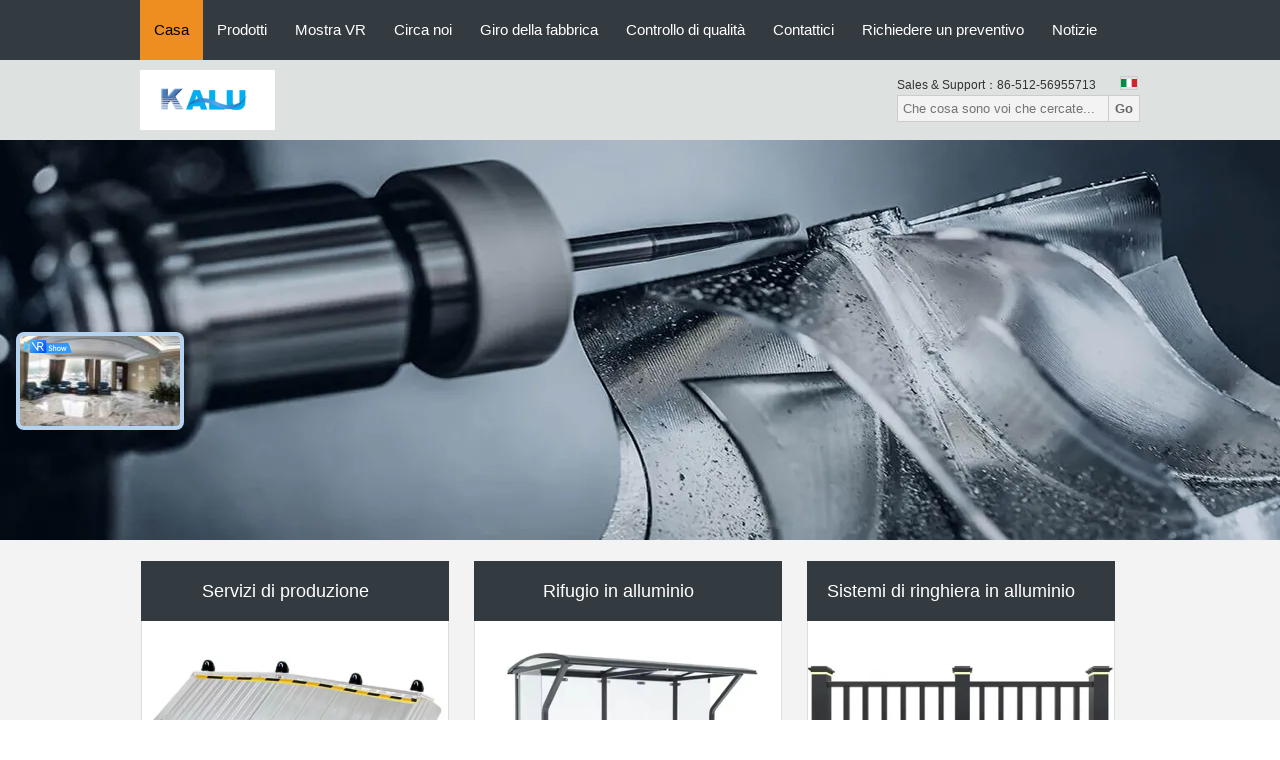

--- FILE ---
content_type: text/html
request_url: https://italian.aluminumextrusionsprofiles.com/
body_size: 35531
content:
<!DOCTYPE html>
<html lang="it">
<head>
	<meta charset="utf-8">
	<meta http-equiv="X-UA-Compatible" content="IE=edge">
	<meta name="viewport" content="width=device-width, initial-scale=1">
    <title>Qualità Servizi di produzione & Rifugio in alluminio fabbrica dalla Cina</title>
    <meta name="keywords" content="Qualità Servizi di produzione, Rifugio in alluminio fabbrica, Servizi di produzione fabbricante, Rifugio in alluminio dalla Cina" />
    <meta name="description" content="Principale fornitore cinese di Servizi di produzione e Rifugio in alluminio, KALU INDUSTRY è Rifugio in alluminio fabbrica." />
			<link type='text/css' rel='stylesheet' href='/??/images/global.css,/photo/aluminumextrusionsprofiles/sitetpl/style/common.css?ver=1627375087' media='all'>
			  <script type='text/javascript' src='/js/jquery.js'></script><meta property="og:title" content="Qualità Servizi di produzione & Rifugio in alluminio fabbrica dalla Cina" />
<meta property="og:description" content="Principale fornitore cinese di Servizi di produzione e Rifugio in alluminio, KALU INDUSTRY è Rifugio in alluminio fabbrica." />
<meta property="og:type" content="website" />
<meta property="og:site_name" content="KALU INDUSTRY" />
<meta property="og:url" content="https://italian.aluminumextrusionsprofiles.com/" />
<meta property="og:image" content="https://italian.aluminumextrusionsprofiles.com/photo/cl26535887-kalu_industry.jpg" />
<link rel="canonical" href="https://italian.aluminumextrusionsprofiles.com/" />
<link rel="alternate" href="https://m.italian.aluminumextrusionsprofiles.com/" media="only screen and (max-width: 640px)" />
<link hreflang="en" rel="alternate" href="https://www.aluminumextrusionsprofiles.com/" />
<link hreflang="fr" rel="alternate" href="https://french.aluminumextrusionsprofiles.com/" />
<link hreflang="de" rel="alternate" href="https://german.aluminumextrusionsprofiles.com/" />
<link hreflang="it" rel="alternate" href="https://italian.aluminumextrusionsprofiles.com/" />
<link hreflang="ru" rel="alternate" href="https://russian.aluminumextrusionsprofiles.com/" />
<link hreflang="es" rel="alternate" href="https://spanish.aluminumextrusionsprofiles.com/" />
<link hreflang="pt" rel="alternate" href="https://portuguese.aluminumextrusionsprofiles.com/" />
<link hreflang="nl" rel="alternate" href="https://dutch.aluminumextrusionsprofiles.com/" />
<link hreflang="el" rel="alternate" href="https://greek.aluminumextrusionsprofiles.com/" />
<link hreflang="ja" rel="alternate" href="https://japanese.aluminumextrusionsprofiles.com/" />
<link hreflang="ko" rel="alternate" href="https://korean.aluminumextrusionsprofiles.com/" />
<link hreflang="ar" rel="alternate" href="https://arabic.aluminumextrusionsprofiles.com/" />
<link hreflang="hi" rel="alternate" href="https://hindi.aluminumextrusionsprofiles.com/" />
<link hreflang="tr" rel="alternate" href="https://turkish.aluminumextrusionsprofiles.com/" />
<link hreflang="id" rel="alternate" href="https://indonesian.aluminumextrusionsprofiles.com/" />
<link hreflang="vi" rel="alternate" href="https://vietnamese.aluminumextrusionsprofiles.com/" />
<link hreflang="th" rel="alternate" href="https://thai.aluminumextrusionsprofiles.com/" />
<link hreflang="bn" rel="alternate" href="https://bengali.aluminumextrusionsprofiles.com/" />
<link hreflang="fa" rel="alternate" href="https://persian.aluminumextrusionsprofiles.com/" />
<link hreflang="pl" rel="alternate" href="https://polish.aluminumextrusionsprofiles.com/" />
<link hreflang="x-default" rel="alternate" href="https://www.aluminumextrusionsprofiles.com/" />
<link rel="stylesheet" type="text/css" href="/js/guidefirstcommon.css" />
<link rel="stylesheet" type="text/css" href="/js/guidecommon_99104.css" />
<style type="text/css">
/*<![CDATA[*/
.consent__cookie {position: fixed;top: 0;left: 0;width: 100%;height: 0%;z-index: 100000;}.consent__cookie_bg {position: fixed;top: 0;left: 0;width: 100%;height: 100%;background: #000;opacity: .6;display: none }.consent__cookie_rel {position: fixed;bottom:0;left: 0;width: 100%;background: #fff;display: -webkit-box;display: -ms-flexbox;display: flex;flex-wrap: wrap;padding: 24px 80px;-webkit-box-sizing: border-box;box-sizing: border-box;-webkit-box-pack: justify;-ms-flex-pack: justify;justify-content: space-between;-webkit-transition: all ease-in-out .3s;transition: all ease-in-out .3s }.consent__close {position: absolute;top: 20px;right: 20px;cursor: pointer }.consent__close svg {fill: #777 }.consent__close:hover svg {fill: #000 }.consent__cookie_box {flex: 1;word-break: break-word;}.consent__warm {color: #777;font-size: 16px;margin-bottom: 12px;line-height: 19px }.consent__title {color: #333;font-size: 20px;font-weight: 600;margin-bottom: 12px;line-height: 23px }.consent__itxt {color: #333;font-size: 14px;margin-bottom: 12px;display: -webkit-box;display: -ms-flexbox;display: flex;-webkit-box-align: center;-ms-flex-align: center;align-items: center }.consent__itxt i {display: -webkit-inline-box;display: -ms-inline-flexbox;display: inline-flex;width: 28px;height: 28px;border-radius: 50%;background: #e0f9e9;margin-right: 8px;-webkit-box-align: center;-ms-flex-align: center;align-items: center;-webkit-box-pack: center;-ms-flex-pack: center;justify-content: center }.consent__itxt svg {fill: #3ca860 }.consent__txt {color: #a6a6a6;font-size: 14px;margin-bottom: 8px;line-height: 17px }.consent__btns {display: -webkit-box;display: -ms-flexbox;display: flex;-webkit-box-orient: vertical;-webkit-box-direction: normal;-ms-flex-direction: column;flex-direction: column;-webkit-box-pack: center;-ms-flex-pack: center;justify-content: center;flex-shrink: 0;}.consent__btn {width: 280px;height: 40px;line-height: 40px;text-align: center;background: #3ca860;color: #fff;border-radius: 4px;margin: 8px 0;-webkit-box-sizing: border-box;box-sizing: border-box;cursor: pointer;font-size:14px}.consent__btn:hover {background: #00823b }.consent__btn.empty {color: #3ca860;border: 1px solid #3ca860;background: #fff }.consent__btn.empty:hover {background: #3ca860;color: #fff }.open .consent__cookie_bg {display: block }.open .consent__cookie_rel {bottom: 0 }@media (max-width: 760px) {.consent__btns {width: 100%;align-items: center;}.consent__cookie_rel {padding: 20px 24px }}.consent__cookie.open {display: block;}.consent__cookie {display: none;}
/*]]>*/
</style>
<style type="text/css">
/*<![CDATA[*/
@media only screen and (max-width:640px){.contact_now_dialog .content-wrap .desc{background-image:url(/images/cta_images/bg_s.png) !important}}.contact_now_dialog .content-wrap .content-wrap_header .cta-close{background-image:url(/images/cta_images/sprite.png) !important}.contact_now_dialog .content-wrap .desc{background-image:url(/images/cta_images/bg_l.png) !important}.contact_now_dialog .content-wrap .cta-btn i{background-image:url(/images/cta_images/sprite.png) !important}.contact_now_dialog .content-wrap .head-tip img{content:url(/images/cta_images/cta_contact_now.png) !important}.cusim{background-image:url(/images/imicon/im.svg) !important}.cuswa{background-image:url(/images/imicon/wa.png) !important}.cusall{background-image:url(/images/imicon/allchat.svg) !important}
/*]]>*/
</style>
<script type="text/javascript" src="/js/guidefirstcommon.js"></script>
<script type="text/javascript">
/*<![CDATA[*/
window.isvideotpl = 0;window.detailurl = '';
var colorUrl = '';var isShowGuide = 2;var showGuideColor = 0;var im_appid = 10003;var im_msg="Good day, what product are you looking for?";

var cta_cid = 6456;var use_defaulProductInfo = 0;var cta_pid = 0;var test_company = 0;var webim_domain = '';var company_type = 0;var cta_equipment = 'pc'; var setcookie = 'setwebimCookie(0,0,0)'; var whatsapplink = "https://wa.me/8613921958849?text=Hi%2C+KALU+INDUSTRY%2C+I%27m+interested+in+your+products."; function insertMeta(){var str = '<meta name="mobile-web-app-capable" content="yes" /><meta name="viewport" content="width=device-width, initial-scale=1.0" />';document.head.insertAdjacentHTML('beforeend',str);} var element = document.querySelector('a.footer_webim_a[href="/webim/webim_tab.html"]');if (element) {element.parentNode.removeChild(element);}

var colorUrl = '';
var aisearch = 0;
var selfUrl = '';
window.playerReportUrl='/vod/view_count/report';
var query_string = ["index","index"];
var g_tp = '';
var customtplcolor = 99104;
var str_chat = 'chiacchierata';
				var str_call_now = 'Chiama ora.';
var str_chat_now = 'Parla adesso.';
var str_contact1 = 'Ottieni il miglior prezzo';var str_chat_lang='italian';var str_contact2 = 'Ottieni il prezzo';var str_contact2 = 'Il miglior prezzo';var str_contact = 'contatto';
window.predomainsub = "";
/*]]>*/
</script>
</head>
<body>
<img src="/logo.gif" style="display:none" alt="logo"/>
<a style="display: none!important;" title="KALU INDUSTRY" class="float-inquiry" href="/contactnow.html" onclick='setinquiryCookie("{\"showproduct\":0,\"pid\":0,\"name\":\"\",\"source_url\":\"\",\"picurl\":\"\",\"propertyDetail\":[],\"username\":\"Mrs. Lu\",\"viewTime\":\"Ultimo Login : 4 orario 46 minuti fa\",\"subject\":\"Vi prego di inviarmi il listino prezzi\",\"countrycode\":\"\"}");'></a>
<script>
var originProductInfo = '';
var originProductInfo = {"showproduct":1,"pid":"43879388","name":"Carport in alluminio Metal Garage Tent Tenda resistente in policarbonato tetto ad arco impermeabile Parcheggio esterno Rifugio in polvere rivestito","source_url":"\/sale-43879388-aluminum-carport-metal-garage-tent-durable-polycarbonate-arched-roof-waterproof-outdoor-parking-shel.html","picurl":"\/photo\/pd203502370-aluminum_carport_metal_garage_tent_durable_polycarbonate_arched_roof_waterproof_outdoor_parking_shelter_powder_coated.jpg","propertyDetail":[["Materiale del telaio","Aluminici"],["Finitura del telaio","Rivestimento in polvere"],["Applicazione","Parcheggio dell&#039;automobile"],["Colore","abitudine"]],"company_name":null,"picurl_c":"\/photo\/pc203502370-aluminum_carport_metal_garage_tent_durable_polycarbonate_arched_roof_waterproof_outdoor_parking_shelter_powder_coated.jpg","price":"Negoziabile","username":"Summer","viewTime":"Ultimo Login : 6 orario 46 minuti fa","subject":"Quanto per la tua Carport in alluminio Metal Garage Tent Tenda resistente in policarbonato tetto ad arco impermeabile Parcheggio esterno Rifugio in polvere rivestito","countrycode":""};
var save_url = "/contactsave.html";
var update_url = "/updateinquiry.html";
var productInfo = {};
var defaulProductInfo = {};
var myDate = new Date();
var curDate = myDate.getFullYear()+'-'+(parseInt(myDate.getMonth())+1)+'-'+myDate.getDate();
var message = '';
var default_pop = 1;
var leaveMessageDialog = document.getElementsByClassName('leave-message-dialog')[0]; // 获取弹层
var _$$ = function (dom) {
    return document.querySelectorAll(dom);
};
resInfo = originProductInfo;
resInfo['name'] = resInfo['name'] || '';
defaulProductInfo.pid = resInfo['pid'];
defaulProductInfo.productName = resInfo['name'] ?? '';
defaulProductInfo.productInfo = resInfo['propertyDetail'];
defaulProductInfo.productImg = resInfo['picurl_c'];
defaulProductInfo.subject = resInfo['subject'] ?? '';
defaulProductInfo.productImgAlt = resInfo['name'] ?? '';
var inquirypopup_tmp = 1;
var message = 'Caro,'+'\r\n'+"Sono interessato a"+' '+trim(resInfo['name'])+", potresti inviarmi maggiori dettagli come tipo, dimensioni, MOQ, materiale, ecc."+'\r\n'+"Grazie!"+'\r\n'+"Aspettando la tua risposta.";
var message_1 = 'Caro,'+'\r\n'+"Sono interessato a"+' '+trim(resInfo['name'])+", potresti inviarmi maggiori dettagli come tipo, dimensioni, MOQ, materiale, ecc."+'\r\n'+"Grazie!"+'\r\n'+"Aspettando la tua risposta.";
var message_2 = 'Ciao,'+'\r\n'+"sto cercando"+' '+trim(resInfo['name'])+", per favore inviami il prezzo, le specifiche e l'immagine."+'\r\n'+"La tua rapida risposta sarà molto apprezzata."+'\r\n'+"Non esitate a contattarmi per ulteriori informazioni."+'\r\n'+"Molte grazie.";
var message_3 = 'Ciao,'+'\r\n'+trim(resInfo['name'])+' '+"soddisfa le mie aspettative."+'\r\n'+"Per favore dammi il prezzo migliore e qualche altra informazione sul prodotto."+'\r\n'+"Non esitate a contattarmi tramite la mia posta."+'\r\n'+"Molte grazie.";
var message_5 = 'Ciao,'+'\r\n'+"Sono molto interessato al tuo"+' '+trim(resInfo['name'])+'.'+'\r\n'+"Inviami i dettagli del tuo prodotto."+'\r\n'+"In attesa di una tua rapida risposta."+'\r\n'+"Non esitate a contattarmi per posta."+'\r\n'+"Saluti!";
var message_4 = 'Caro,'+'\r\n'+"Qual è il prezzo FOB sul tuo"+' '+trim(resInfo['name'])+'?'+'\r\n'+"Qual è il nome del porto più vicino?"+'\r\n'+"Per favore rispondimi il prima possibile, sarebbe meglio condividere ulteriori informazioni."+'\r\n'+"Saluti!";
var message_6 = 'Caro,'+'\r\n'+"Forniscici informazioni sul tuo"+' '+trim(resInfo['name'])+", come tipo, dimensione, materiale e, naturalmente, il miglior prezzo."+'\r\n'+"In attesa di una tua rapida risposta."+'\r\n'+"Grazie!";
var message_7 = 'Caro,'+'\r\n'+"Puoi fornire"+' '+trim(resInfo['name'])+" per noi?"+'\r\n'+"Per prima cosa vogliamo un listino prezzi e alcuni dettagli del prodotto."+'\r\n'+"Spero di ricevere una risposta al più presto e non vedo l'ora di collaborare."+'\r\n'+"Grazie mille.";
var message_8 = 'Ciao,'+'\r\n'+"sto cercando"+' '+trim(resInfo['name'])+", per favore dammi alcune informazioni più dettagliate sul prodotto."+'\r\n'+"Attendo con ansia la vostra risposta."+'\r\n'+"Grazie!";
var message_9 = 'Ciao,'+'\r\n'+"Il tuo"+' '+trim(resInfo['name'])+" soddisfa molto bene le mie esigenze."+'\r\n'+"Inviami il prezzo, le specifiche e un modello simile andrà bene."+'\r\n'+"Sentiti libero di chattare con me."+'\r\n'+"Grazie!";
var message_10 = 'Caro,'+'\r\n'+"Voglio saperne di più sui dettagli e sulla citazione di"+' '+trim(resInfo['name'])+'.'+'\r\n'+"Non esitate a contattarmi."+'\r\n'+"Saluti!";

var r = getRandom(1,10);

defaulProductInfo.message = eval("message_"+r);
    defaulProductInfo.message = eval("message_"+r);
        var mytAjax = {

    post: function(url, data, fn) {
        var xhr = new XMLHttpRequest();
        xhr.open("POST", url, true);
        xhr.setRequestHeader("Content-Type", "application/x-www-form-urlencoded;charset=UTF-8");
        xhr.setRequestHeader("X-Requested-With", "XMLHttpRequest");
        xhr.setRequestHeader('Content-Type','text/plain;charset=UTF-8');
        xhr.onreadystatechange = function() {
            if(xhr.readyState == 4 && (xhr.status == 200 || xhr.status == 304)) {
                fn.call(this, xhr.responseText);
            }
        };
        xhr.send(data);
    },

    postform: function(url, data, fn) {
        var xhr = new XMLHttpRequest();
        xhr.open("POST", url, true);
        xhr.setRequestHeader("X-Requested-With", "XMLHttpRequest");
        xhr.onreadystatechange = function() {
            if(xhr.readyState == 4 && (xhr.status == 200 || xhr.status == 304)) {
                fn.call(this, xhr.responseText);
            }
        };
        xhr.send(data);
    }
};
/*window.onload = function(){
    leaveMessageDialog = document.getElementsByClassName('leave-message-dialog')[0];
    if (window.localStorage.recordDialogStatus=='undefined' || (window.localStorage.recordDialogStatus!='undefined' && window.localStorage.recordDialogStatus != curDate)) {
        setTimeout(function(){
            if(parseInt(inquirypopup_tmp%10) == 1){
                creatDialog(defaulProductInfo, 1);
            }
        }, 6000);
    }
};*/
function trim(str)
{
    str = str.replace(/(^\s*)/g,"");
    return str.replace(/(\s*$)/g,"");
};
function getRandom(m,n){
    var num = Math.floor(Math.random()*(m - n) + n);
    return num;
};
function strBtn(param) {

    var starattextarea = document.getElementById("textareamessage").value.length;
    var email = document.getElementById("startEmail").value;

    var default_tip = document.querySelectorAll(".watermark_container").length;
    if (20 < starattextarea && starattextarea < 3000) {
        if(default_tip>0){
            document.getElementById("textareamessage1").parentNode.parentNode.nextElementSibling.style.display = "none";
        }else{
            document.getElementById("textareamessage1").parentNode.nextElementSibling.style.display = "none";
        }

    } else {
        if(default_tip>0){
            document.getElementById("textareamessage1").parentNode.parentNode.nextElementSibling.style.display = "block";
        }else{
            document.getElementById("textareamessage1").parentNode.nextElementSibling.style.display = "block";
        }

        return;
    }

    // var re = /^([a-zA-Z0-9_-])+@([a-zA-Z0-9_-])+\.([a-zA-Z0-9_-])+/i;/*邮箱不区分大小写*/
    var re = /^[a-zA-Z0-9][\w-]*(\.?[\w-]+)*@[a-zA-Z0-9-]+(\.[a-zA-Z0-9]+)+$/i;
    if (!re.test(email)) {
        document.getElementById("startEmail").nextElementSibling.style.display = "block";
        return;
    } else {
        document.getElementById("startEmail").nextElementSibling.style.display = "none";
    }

    var subject = document.getElementById("pop_subject").value;
    var pid = document.getElementById("pop_pid").value;
    var message = document.getElementById("textareamessage").value;
    var sender_email = document.getElementById("startEmail").value;
    var tel = '';
    if (document.getElementById("tel0") != undefined && document.getElementById("tel0") != '')
        tel = document.getElementById("tel0").value;
    var form_serialize = '&tel='+tel;

    form_serialize = form_serialize.replace(/\+/g, "%2B");
    mytAjax.post(save_url,"pid="+pid+"&subject="+subject+"&email="+sender_email+"&message="+(message)+form_serialize,function(res){
        var mes = JSON.parse(res);
        if(mes.status == 200){
            var iid = mes.iid;
            document.getElementById("pop_iid").value = iid;
            document.getElementById("pop_uuid").value = mes.uuid;

            if(typeof gtag_report_conversion === "function"){
                gtag_report_conversion();//执行统计js代码
            }
            if(typeof fbq === "function"){
                fbq('track','Purchase');//执行统计js代码
            }
        }
    });
    for (var index = 0; index < document.querySelectorAll(".dialog-content-pql").length; index++) {
        document.querySelectorAll(".dialog-content-pql")[index].style.display = "none";
    };
    $('#idphonepql').val(tel);
    document.getElementById("dialog-content-pql-id").style.display = "block";
    ;
};
function twoBtnOk(param) {

    var selectgender = document.getElementById("Mr").innerHTML;
    var iid = document.getElementById("pop_iid").value;
    var sendername = document.getElementById("idnamepql").value;
    var senderphone = document.getElementById("idphonepql").value;
    var sendercname = document.getElementById("idcompanypql").value;
    var uuid = document.getElementById("pop_uuid").value;
    var gender = 2;
    if(selectgender == 'Mr.') gender = 0;
    if(selectgender == 'Mrs.') gender = 1;
    var pid = document.getElementById("pop_pid").value;
    var form_serialize = '';

        form_serialize = form_serialize.replace(/\+/g, "%2B");

    mytAjax.post(update_url,"iid="+iid+"&gender="+gender+"&uuid="+uuid+"&name="+(sendername)+"&tel="+(senderphone)+"&company="+(sendercname)+form_serialize,function(res){});

    for (var index = 0; index < document.querySelectorAll(".dialog-content-pql").length; index++) {
        document.querySelectorAll(".dialog-content-pql")[index].style.display = "none";
    };
    document.getElementById("dialog-content-pql-ok").style.display = "block";

};
function toCheckMust(name) {
    $('#'+name+'error').hide();
}
function handClidk(param) {
    var starattextarea = document.getElementById("textareamessage1").value.length;
    var email = document.getElementById("startEmail1").value;
    var default_tip = document.querySelectorAll(".watermark_container").length;
    if (20 < starattextarea && starattextarea < 3000) {
        if(default_tip>0){
            document.getElementById("textareamessage1").parentNode.parentNode.nextElementSibling.style.display = "none";
        }else{
            document.getElementById("textareamessage1").parentNode.nextElementSibling.style.display = "none";
        }

    } else {
        if(default_tip>0){
            document.getElementById("textareamessage1").parentNode.parentNode.nextElementSibling.style.display = "block";
        }else{
            document.getElementById("textareamessage1").parentNode.nextElementSibling.style.display = "block";
        }

        return;
    }

    // var re = /^([a-zA-Z0-9_-])+@([a-zA-Z0-9_-])+\.([a-zA-Z0-9_-])+/i;
    var re = /^[a-zA-Z0-9][\w-]*(\.?[\w-]+)*@[a-zA-Z0-9-]+(\.[a-zA-Z0-9]+)+$/i;
    if (!re.test(email)) {
        document.getElementById("startEmail1").nextElementSibling.style.display = "block";
        return;
    } else {
        document.getElementById("startEmail1").nextElementSibling.style.display = "none";
    }

    var subject = document.getElementById("pop_subject").value;
    var pid = document.getElementById("pop_pid").value;
    var message = document.getElementById("textareamessage1").value;
    var sender_email = document.getElementById("startEmail1").value;
    var form_serialize = tel = '';
    if (document.getElementById("tel1") != undefined && document.getElementById("tel1") != '')
        tel = document.getElementById("tel1").value;
        mytAjax.post(save_url,"email="+sender_email+"&tel="+tel+"&pid="+pid+"&message="+message+"&subject="+subject+form_serialize,function(res){

        var mes = JSON.parse(res);
        if(mes.status == 200){
            var iid = mes.iid;
            document.getElementById("pop_iid").value = iid;
            document.getElementById("pop_uuid").value = mes.uuid;
            if(typeof gtag_report_conversion === "function"){
                gtag_report_conversion();//执行统计js代码
            }
        }

    });
    for (var index = 0; index < document.querySelectorAll(".dialog-content-pql").length; index++) {
        document.querySelectorAll(".dialog-content-pql")[index].style.display = "none";
    };
    $('#idphonepql').val(tel);
    document.getElementById("dialog-content-pql-id").style.display = "block";

};
window.addEventListener('load', function () {
    $('.checkbox-wrap label').each(function(){
        if($(this).find('input').prop('checked')){
            $(this).addClass('on')
        }else {
            $(this).removeClass('on')
        }
    })
    $(document).on('click', '.checkbox-wrap label' , function(ev){
        if (ev.target.tagName.toUpperCase() != 'INPUT') {
            $(this).toggleClass('on')
        }
    })
})

function hand_video(pdata) {
    data = JSON.parse(pdata);
    productInfo.productName = data.productName;
    productInfo.productInfo = data.productInfo;
    productInfo.productImg = data.productImg;
    productInfo.subject = data.subject;

    var message = 'Caro,'+'\r\n'+"Sono interessato a"+' '+trim(data.productName)+", potresti inviarmi maggiori dettagli come tipo, dimensione, quantità, materiale, ecc."+'\r\n'+"Grazie!"+'\r\n'+"Aspettando la tua risposta.";

    var message = 'Caro,'+'\r\n'+"Sono interessato a"+' '+trim(data.productName)+", potresti inviarmi maggiori dettagli come tipo, dimensioni, MOQ, materiale, ecc."+'\r\n'+"Grazie!"+'\r\n'+"Aspettando la tua risposta.";
    var message_1 = 'Caro,'+'\r\n'+"Sono interessato a"+' '+trim(data.productName)+", potresti inviarmi maggiori dettagli come tipo, dimensioni, MOQ, materiale, ecc."+'\r\n'+"Grazie!"+'\r\n'+"Aspettando la tua risposta.";
    var message_2 = 'Ciao,'+'\r\n'+"sto cercando"+' '+trim(data.productName)+", per favore inviami il prezzo, le specifiche e l'immagine."+'\r\n'+"La tua rapida risposta sarà molto apprezzata."+'\r\n'+"Non esitate a contattarmi per ulteriori informazioni."+'\r\n'+"Molte grazie.";
    var message_3 = 'Ciao,'+'\r\n'+trim(data.productName)+' '+"soddisfa le mie aspettative."+'\r\n'+"Per favore dammi il prezzo migliore e qualche altra informazione sul prodotto."+'\r\n'+"Non esitate a contattarmi tramite la mia posta."+'\r\n'+"Molte grazie.";

    var message_4 = 'Caro,'+'\r\n'+"Qual è il prezzo FOB sul tuo"+' '+trim(data.productName)+'?'+'\r\n'+"Qual è il nome del porto più vicino?"+'\r\n'+"Per favore rispondimi il prima possibile, sarebbe meglio condividere ulteriori informazioni."+'\r\n'+"Saluti!";
    var message_5 = 'Ciao,'+'\r\n'+"Sono molto interessato al tuo"+' '+trim(data.productName)+'.'+'\r\n'+"Inviami i dettagli del tuo prodotto."+'\r\n'+"In attesa di una tua rapida risposta."+'\r\n'+"Non esitate a contattarmi per posta."+'\r\n'+"Saluti!";

    var message_6 = 'Caro,'+'\r\n'+"Forniscici informazioni sul tuo"+' '+trim(data.productName)+", come tipo, dimensione, materiale e, naturalmente, il miglior prezzo."+'\r\n'+"In attesa di una tua rapida risposta."+'\r\n'+"Grazie!";
    var message_7 = 'Caro,'+'\r\n'+"Puoi fornire"+' '+trim(data.productName)+" per noi?"+'\r\n'+"Per prima cosa vogliamo un listino prezzi e alcuni dettagli del prodotto."+'\r\n'+"Spero di ricevere una risposta al più presto e non vedo l'ora di collaborare."+'\r\n'+"Grazie mille.";
    var message_8 = 'Ciao,'+'\r\n'+"sto cercando"+' '+trim(data.productName)+", per favore dammi alcune informazioni più dettagliate sul prodotto."+'\r\n'+"Attendo con ansia la vostra risposta."+'\r\n'+"Grazie!";
    var message_9 = 'Ciao,'+'\r\n'+"Il tuo"+' '+trim(data.productName)+" soddisfa molto bene le mie esigenze."+'\r\n'+"Inviami il prezzo, le specifiche e un modello simile andrà bene."+'\r\n'+"Sentiti libero di chattare con me."+'\r\n'+"Grazie!";
    var message_10 = 'Caro,'+'\r\n'+"Voglio saperne di più sui dettagli e sulla citazione di"+' '+trim(data.productName)+'.'+'\r\n'+"Non esitate a contattarmi."+'\r\n'+"Saluti!";

    var r = getRandom(1,10);

    productInfo.message = eval("message_"+r);
            if(parseInt(inquirypopup_tmp/10) == 1){
        productInfo.message = "";
    }
    productInfo.pid = data.pid;
    creatDialog(productInfo, 2);
};

function handDialog(pdata) {
    data = JSON.parse(pdata);
    productInfo.productName = data.productName;
    productInfo.productInfo = data.productInfo;
    productInfo.productImg = data.productImg;
    productInfo.subject = data.subject;

    var message = 'Caro,'+'\r\n'+"Sono interessato a"+' '+trim(data.productName)+", potresti inviarmi maggiori dettagli come tipo, dimensione, quantità, materiale, ecc."+'\r\n'+"Grazie!"+'\r\n'+"Aspettando la tua risposta.";

    var message = 'Caro,'+'\r\n'+"Sono interessato a"+' '+trim(data.productName)+", potresti inviarmi maggiori dettagli come tipo, dimensioni, MOQ, materiale, ecc."+'\r\n'+"Grazie!"+'\r\n'+"Aspettando la tua risposta.";
    var message_1 = 'Caro,'+'\r\n'+"Sono interessato a"+' '+trim(data.productName)+", potresti inviarmi maggiori dettagli come tipo, dimensioni, MOQ, materiale, ecc."+'\r\n'+"Grazie!"+'\r\n'+"Aspettando la tua risposta.";
    var message_2 = 'Ciao,'+'\r\n'+"sto cercando"+' '+trim(data.productName)+", per favore inviami il prezzo, le specifiche e l'immagine."+'\r\n'+"La tua rapida risposta sarà molto apprezzata."+'\r\n'+"Non esitate a contattarmi per ulteriori informazioni."+'\r\n'+"Molte grazie.";
    var message_3 = 'Ciao,'+'\r\n'+trim(data.productName)+' '+"soddisfa le mie aspettative."+'\r\n'+"Per favore dammi il prezzo migliore e qualche altra informazione sul prodotto."+'\r\n'+"Non esitate a contattarmi tramite la mia posta."+'\r\n'+"Molte grazie.";

    var message_4 = 'Caro,'+'\r\n'+"Qual è il prezzo FOB sul tuo"+' '+trim(data.productName)+'?'+'\r\n'+"Qual è il nome del porto più vicino?"+'\r\n'+"Per favore rispondimi il prima possibile, sarebbe meglio condividere ulteriori informazioni."+'\r\n'+"Saluti!";
    var message_5 = 'Ciao,'+'\r\n'+"Sono molto interessato al tuo"+' '+trim(data.productName)+'.'+'\r\n'+"Inviami i dettagli del tuo prodotto."+'\r\n'+"In attesa di una tua rapida risposta."+'\r\n'+"Non esitate a contattarmi per posta."+'\r\n'+"Saluti!";
        var message_6 = 'Caro,'+'\r\n'+"Forniscici informazioni sul tuo"+' '+trim(data.productName)+", come tipo, dimensione, materiale e, naturalmente, il miglior prezzo."+'\r\n'+"In attesa di una tua rapida risposta."+'\r\n'+"Grazie!";
    var message_7 = 'Caro,'+'\r\n'+"Puoi fornire"+' '+trim(data.productName)+" per noi?"+'\r\n'+"Per prima cosa vogliamo un listino prezzi e alcuni dettagli del prodotto."+'\r\n'+"Spero di ricevere una risposta al più presto e non vedo l'ora di collaborare."+'\r\n'+"Grazie mille.";
    var message_8 = 'Ciao,'+'\r\n'+"sto cercando"+' '+trim(data.productName)+", per favore dammi alcune informazioni più dettagliate sul prodotto."+'\r\n'+"Attendo con ansia la vostra risposta."+'\r\n'+"Grazie!";
    var message_9 = 'Ciao,'+'\r\n'+"Il tuo"+' '+trim(data.productName)+" soddisfa molto bene le mie esigenze."+'\r\n'+"Inviami il prezzo, le specifiche e un modello simile andrà bene."+'\r\n'+"Sentiti libero di chattare con me."+'\r\n'+"Grazie!";
    var message_10 = 'Caro,'+'\r\n'+"Voglio saperne di più sui dettagli e sulla citazione di"+' '+trim(data.productName)+'.'+'\r\n'+"Non esitate a contattarmi."+'\r\n'+"Saluti!";

    var r = getRandom(1,10);
    productInfo.message = eval("message_"+r);
            if(parseInt(inquirypopup_tmp/10) == 1){
        productInfo.message = "";
    }
    productInfo.pid = data.pid;
    creatDialog(productInfo, 2);
};

function closepql(param) {

    leaveMessageDialog.style.display = 'none';
};

function closepql2(param) {

    for (var index = 0; index < document.querySelectorAll(".dialog-content-pql").length; index++) {
        document.querySelectorAll(".dialog-content-pql")[index].style.display = "none";
    };
    document.getElementById("dialog-content-pql-ok").style.display = "block";
};

function decodeHtmlEntities(str) {
    var tempElement = document.createElement('div');
    tempElement.innerHTML = str;
    return tempElement.textContent || tempElement.innerText || '';
}

function initProduct(productInfo,type){

    productInfo.productName = decodeHtmlEntities(productInfo.productName);
    productInfo.message = decodeHtmlEntities(productInfo.message);

    leaveMessageDialog = document.getElementsByClassName('leave-message-dialog')[0];
    leaveMessageDialog.style.display = "block";
    if(type == 3){
        var popinquiryemail = document.getElementById("popinquiryemail").value;
        _$$("#startEmail1")[0].value = popinquiryemail;
    }else{
        _$$("#startEmail1")[0].value = "";
    }
    _$$("#startEmail")[0].value = "";
    _$$("#idnamepql")[0].value = "";
    _$$("#idphonepql")[0].value = "";
    _$$("#idcompanypql")[0].value = "";

    _$$("#pop_pid")[0].value = productInfo.pid;
    _$$("#pop_subject")[0].value = productInfo.subject;
    
    if(parseInt(inquirypopup_tmp/10) == 1){
        productInfo.message = "";
    }

    _$$("#textareamessage1")[0].value = productInfo.message;
    _$$("#textareamessage")[0].value = productInfo.message;

    _$$("#dialog-content-pql-id .titlep")[0].innerHTML = productInfo.productName;
    _$$("#dialog-content-pql-id img")[0].setAttribute("src", productInfo.productImg);
    _$$("#dialog-content-pql-id img")[0].setAttribute("alt", productInfo.productImgAlt);

    _$$("#dialog-content-pql-id-hand img")[0].setAttribute("src", productInfo.productImg);
    _$$("#dialog-content-pql-id-hand img")[0].setAttribute("alt", productInfo.productImgAlt);
    _$$("#dialog-content-pql-id-hand .titlep")[0].innerHTML = productInfo.productName;

    if (productInfo.productInfo.length > 0) {
        var ul2, ul;
        ul = document.createElement("ul");
        for (var index = 0; index < productInfo.productInfo.length; index++) {
            var el = productInfo.productInfo[index];
            var li = document.createElement("li");
            var span1 = document.createElement("span");
            span1.innerHTML = el[0] + ":";
            var span2 = document.createElement("span");
            span2.innerHTML = el[1];
            li.appendChild(span1);
            li.appendChild(span2);
            ul.appendChild(li);

        }
        ul2 = ul.cloneNode(true);
        if (type === 1) {
            _$$("#dialog-content-pql-id .left")[0].replaceChild(ul, _$$("#dialog-content-pql-id .left ul")[0]);
        } else {
            _$$("#dialog-content-pql-id-hand .left")[0].replaceChild(ul2, _$$("#dialog-content-pql-id-hand .left ul")[0]);
            _$$("#dialog-content-pql-id .left")[0].replaceChild(ul, _$$("#dialog-content-pql-id .left ul")[0]);
        }
    };
    for (var index = 0; index < _$$("#dialog-content-pql-id .right ul li").length; index++) {
        _$$("#dialog-content-pql-id .right ul li")[index].addEventListener("click", function (params) {
            _$$("#dialog-content-pql-id .right #Mr")[0].innerHTML = this.innerHTML
        }, false)

    };

};
function closeInquiryCreateDialog() {
    document.getElementById("xuanpan_dialog_box_pql").style.display = "none";
};
function showInquiryCreateDialog() {
    document.getElementById("xuanpan_dialog_box_pql").style.display = "block";
};
function submitPopInquiry(){
    var message = document.getElementById("inquiry_message").value;
    var email = document.getElementById("inquiry_email").value;
    var subject = defaulProductInfo.subject;
    var pid = defaulProductInfo.pid;
    if (email === undefined) {
        showInquiryCreateDialog();
        document.getElementById("inquiry_email").style.border = "1px solid red";
        return false;
    };
    if (message === undefined) {
        showInquiryCreateDialog();
        document.getElementById("inquiry_message").style.border = "1px solid red";
        return false;
    };
    if (email.search(/^\w+((-\w+)|(\.\w+))*\@[A-Za-z0-9]+((\.|-)[A-Za-z0-9]+)*\.[A-Za-z0-9]+$/) == -1) {
        document.getElementById("inquiry_email").style.border= "1px solid red";
        showInquiryCreateDialog();
        return false;
    } else {
        document.getElementById("inquiry_email").style.border= "";
    };
    if (message.length < 20 || message.length >3000) {
        showInquiryCreateDialog();
        document.getElementById("inquiry_message").style.border = "1px solid red";
        return false;
    } else {
        document.getElementById("inquiry_message").style.border = "";
    };
    var tel = '';
    if (document.getElementById("tel") != undefined && document.getElementById("tel") != '')
        tel = document.getElementById("tel").value;

    mytAjax.post(save_url,"pid="+pid+"&subject="+subject+"&email="+email+"&message="+(message)+'&tel='+tel,function(res){
        var mes = JSON.parse(res);
        if(mes.status == 200){
            var iid = mes.iid;
            document.getElementById("pop_iid").value = iid;
            document.getElementById("pop_uuid").value = mes.uuid;

        }
    });
    initProduct(defaulProductInfo);
    for (var index = 0; index < document.querySelectorAll(".dialog-content-pql").length; index++) {
        document.querySelectorAll(".dialog-content-pql")[index].style.display = "none";
    };
    $('#idphonepql').val(tel);
    document.getElementById("dialog-content-pql-id").style.display = "block";

};

//带附件上传
function submitPopInquiryfile(email_id,message_id,check_sort,name_id,phone_id,company_id,attachments){

    if(typeof(check_sort) == 'undefined'){
        check_sort = 0;
    }
    var message = document.getElementById(message_id).value;
    var email = document.getElementById(email_id).value;
    var attachments = document.getElementById(attachments).value;
    if(typeof(name_id) !== 'undefined' && name_id != ""){
        var name  = document.getElementById(name_id).value;
    }
    if(typeof(phone_id) !== 'undefined' && phone_id != ""){
        var phone = document.getElementById(phone_id).value;
    }
    if(typeof(company_id) !== 'undefined' && company_id != ""){
        var company = document.getElementById(company_id).value;
    }
    var subject = defaulProductInfo.subject;
    var pid = defaulProductInfo.pid;

    if(check_sort == 0){
        if (email === undefined) {
            showInquiryCreateDialog();
            document.getElementById(email_id).style.border = "1px solid red";
            return false;
        };
        if (message === undefined) {
            showInquiryCreateDialog();
            document.getElementById(message_id).style.border = "1px solid red";
            return false;
        };

        if (email.search(/^\w+((-\w+)|(\.\w+))*\@[A-Za-z0-9]+((\.|-)[A-Za-z0-9]+)*\.[A-Za-z0-9]+$/) == -1) {
            document.getElementById(email_id).style.border= "1px solid red";
            showInquiryCreateDialog();
            return false;
        } else {
            document.getElementById(email_id).style.border= "";
        };
        if (message.length < 20 || message.length >3000) {
            showInquiryCreateDialog();
            document.getElementById(message_id).style.border = "1px solid red";
            return false;
        } else {
            document.getElementById(message_id).style.border = "";
        };
    }else{

        if (message === undefined) {
            showInquiryCreateDialog();
            document.getElementById(message_id).style.border = "1px solid red";
            return false;
        };

        if (email === undefined) {
            showInquiryCreateDialog();
            document.getElementById(email_id).style.border = "1px solid red";
            return false;
        };

        if (message.length < 20 || message.length >3000) {
            showInquiryCreateDialog();
            document.getElementById(message_id).style.border = "1px solid red";
            return false;
        } else {
            document.getElementById(message_id).style.border = "";
        };

        if (email.search(/^\w+((-\w+)|(\.\w+))*\@[A-Za-z0-9]+((\.|-)[A-Za-z0-9]+)*\.[A-Za-z0-9]+$/) == -1) {
            document.getElementById(email_id).style.border= "1px solid red";
            showInquiryCreateDialog();
            return false;
        } else {
            document.getElementById(email_id).style.border= "";
        };

    };

    mytAjax.post(save_url,"pid="+pid+"&subject="+subject+"&email="+email+"&message="+message+"&company="+company+"&attachments="+attachments,function(res){
        var mes = JSON.parse(res);
        if(mes.status == 200){
            var iid = mes.iid;
            document.getElementById("pop_iid").value = iid;
            document.getElementById("pop_uuid").value = mes.uuid;

            if(typeof gtag_report_conversion === "function"){
                gtag_report_conversion();//执行统计js代码
            }
            if(typeof fbq === "function"){
                fbq('track','Purchase');//执行统计js代码
            }
        }
    });
    initProduct(defaulProductInfo);

    if(name !== undefined && name != ""){
        _$$("#idnamepql")[0].value = name;
    }

    if(phone !== undefined && phone != ""){
        _$$("#idphonepql")[0].value = phone;
    }

    if(company !== undefined && company != ""){
        _$$("#idcompanypql")[0].value = company;
    }

    for (var index = 0; index < document.querySelectorAll(".dialog-content-pql").length; index++) {
        document.querySelectorAll(".dialog-content-pql")[index].style.display = "none";
    };
    document.getElementById("dialog-content-pql-id").style.display = "block";

};
function submitPopInquiryByParam(email_id,message_id,check_sort,name_id,phone_id,company_id){

    if(typeof(check_sort) == 'undefined'){
        check_sort = 0;
    }

    var senderphone = '';
    var message = document.getElementById(message_id).value;
    var email = document.getElementById(email_id).value;
    if(typeof(name_id) !== 'undefined' && name_id != ""){
        var name  = document.getElementById(name_id).value;
    }
    if(typeof(phone_id) !== 'undefined' && phone_id != ""){
        var phone = document.getElementById(phone_id).value;
        senderphone = phone;
    }
    if(typeof(company_id) !== 'undefined' && company_id != ""){
        var company = document.getElementById(company_id).value;
    }
    var subject = defaulProductInfo.subject;
    var pid = defaulProductInfo.pid;

    if(check_sort == 0){
        if (email === undefined) {
            showInquiryCreateDialog();
            document.getElementById(email_id).style.border = "1px solid red";
            return false;
        };
        if (message === undefined) {
            showInquiryCreateDialog();
            document.getElementById(message_id).style.border = "1px solid red";
            return false;
        };

        if (email.search(/^\w+((-\w+)|(\.\w+))*\@[A-Za-z0-9]+((\.|-)[A-Za-z0-9]+)*\.[A-Za-z0-9]+$/) == -1) {
            document.getElementById(email_id).style.border= "1px solid red";
            showInquiryCreateDialog();
            return false;
        } else {
            document.getElementById(email_id).style.border= "";
        };
        if (message.length < 20 || message.length >3000) {
            showInquiryCreateDialog();
            document.getElementById(message_id).style.border = "1px solid red";
            return false;
        } else {
            document.getElementById(message_id).style.border = "";
        };
    }else{

        if (message === undefined) {
            showInquiryCreateDialog();
            document.getElementById(message_id).style.border = "1px solid red";
            return false;
        };

        if (email === undefined) {
            showInquiryCreateDialog();
            document.getElementById(email_id).style.border = "1px solid red";
            return false;
        };

        if (message.length < 20 || message.length >3000) {
            showInquiryCreateDialog();
            document.getElementById(message_id).style.border = "1px solid red";
            return false;
        } else {
            document.getElementById(message_id).style.border = "";
        };

        if (email.search(/^\w+((-\w+)|(\.\w+))*\@[A-Za-z0-9]+((\.|-)[A-Za-z0-9]+)*\.[A-Za-z0-9]+$/) == -1) {
            document.getElementById(email_id).style.border= "1px solid red";
            showInquiryCreateDialog();
            return false;
        } else {
            document.getElementById(email_id).style.border= "";
        };

    };

    var productsku = "";
    if($("#product_sku").length > 0){
        productsku = $("#product_sku").html();
    }

    mytAjax.post(save_url,"tel="+senderphone+"&pid="+pid+"&subject="+subject+"&email="+email+"&message="+message+"&messagesku="+encodeURI(productsku),function(res){
        var mes = JSON.parse(res);
        if(mes.status == 200){
            var iid = mes.iid;
            document.getElementById("pop_iid").value = iid;
            document.getElementById("pop_uuid").value = mes.uuid;

            if(typeof gtag_report_conversion === "function"){
                gtag_report_conversion();//执行统计js代码
            }
            if(typeof fbq === "function"){
                fbq('track','Purchase');//执行统计js代码
            }
        }
    });
    initProduct(defaulProductInfo);

    if(name !== undefined && name != ""){
        _$$("#idnamepql")[0].value = name;
    }

    if(phone !== undefined && phone != ""){
        _$$("#idphonepql")[0].value = phone;
    }

    if(company !== undefined && company != ""){
        _$$("#idcompanypql")[0].value = company;
    }

    for (var index = 0; index < document.querySelectorAll(".dialog-content-pql").length; index++) {
        document.querySelectorAll(".dialog-content-pql")[index].style.display = "none";

    };
    document.getElementById("dialog-content-pql-id").style.display = "block";

};

function creat_videoDialog(productInfo, type) {

    if(type == 1){
        if(default_pop != 1){
            return false;
        }
        window.localStorage.recordDialogStatus = curDate;
    }else{
        default_pop = 0;
    }
    initProduct(productInfo, type);
    if (type === 1) {
        // 自动弹出
        for (var index = 0; index < document.querySelectorAll(".dialog-content-pql").length; index++) {

            document.querySelectorAll(".dialog-content-pql")[index].style.display = "none";
        };
        document.getElementById("dialog-content-pql").style.display = "block";
    } else {
        // 手动弹出
        for (var index = 0; index < document.querySelectorAll(".dialog-content-pql").length; index++) {
            document.querySelectorAll(".dialog-content-pql")[index].style.display = "none";
        };
        document.getElementById("dialog-content-pql-id-hand").style.display = "block";
    }
}

function creatDialog(productInfo, type) {

    if(type == 1){
        if(default_pop != 1){
            return false;
        }
        window.localStorage.recordDialogStatus = curDate;
    }else{
        default_pop = 0;
    }
    initProduct(productInfo, type);
    if (type === 1) {
        // 自动弹出
        for (var index = 0; index < document.querySelectorAll(".dialog-content-pql").length; index++) {

            document.querySelectorAll(".dialog-content-pql")[index].style.display = "none";
        };
        document.getElementById("dialog-content-pql").style.display = "block";
    } else {
        // 手动弹出
        for (var index = 0; index < document.querySelectorAll(".dialog-content-pql").length; index++) {
            document.querySelectorAll(".dialog-content-pql")[index].style.display = "none";
        };
        document.getElementById("dialog-content-pql-id-hand").style.display = "block";
    }
}

//带邮箱信息打开询盘框 emailtype=1表示带入邮箱
function openDialog(emailtype){
    var type = 2;//不带入邮箱，手动弹出
    if(emailtype == 1){
        var popinquiryemail = document.getElementById("popinquiryemail").value;
        // var re = /^([a-zA-Z0-9_-])+@([a-zA-Z0-9_-])+\.([a-zA-Z0-9_-])+/i;
        var re = /^[a-zA-Z0-9][\w-]*(\.?[\w-]+)*@[a-zA-Z0-9-]+(\.[a-zA-Z0-9]+)+$/i;
        if (!re.test(popinquiryemail)) {
            //前端提示样式;
            showInquiryCreateDialog();
            document.getElementById("popinquiryemail").style.border = "1px solid red";
            return false;
        } else {
            //前端提示样式;
        }
        var type = 3;
    }
    creatDialog(defaulProductInfo,type);
}

//上传附件
function inquiryUploadFile(){
    var fileObj = document.querySelector("#fileId").files[0];
    //构建表单数据
    var formData = new FormData();
    var filesize = fileObj.size;
    if(filesize > 10485760 || filesize == 0) {
        document.getElementById("filetips").style.display = "block";
        return false;
    }else {
        document.getElementById("filetips").style.display = "none";
    }
    formData.append('popinquiryfile', fileObj);
    document.getElementById("quotefileform").reset();
    var save_url = "/inquiryuploadfile.html";
    mytAjax.postform(save_url,formData,function(res){
        var mes = JSON.parse(res);
        if(mes.status == 200){
            document.getElementById("uploader-file-info").innerHTML = document.getElementById("uploader-file-info").innerHTML + "<span class=op>"+mes.attfile.name+"<a class=delatt id=att"+mes.attfile.id+" onclick=delatt("+mes.attfile.id+");>Delete</a></span>";
            var nowattachs = document.getElementById("attachments").value;
            if( nowattachs !== ""){
                var attachs = JSON.parse(nowattachs);
                attachs[mes.attfile.id] = mes.attfile;
            }else{
                var attachs = {};
                attachs[mes.attfile.id] = mes.attfile;
            }
            document.getElementById("attachments").value = JSON.stringify(attachs);
        }
    });
}
//附件删除
function delatt(attid)
{
    var nowattachs = document.getElementById("attachments").value;
    if( nowattachs !== ""){
        var attachs = JSON.parse(nowattachs);
        if(attachs[attid] == ""){
            return false;
        }
        var formData = new FormData();
        var delfile = attachs[attid]['filename'];
        var save_url = "/inquirydelfile.html";
        if(delfile != "") {
            formData.append('delfile', delfile);
            mytAjax.postform(save_url, formData, function (res) {
                if(res !== "") {
                    var mes = JSON.parse(res);
                    if (mes.status == 200) {
                        delete attachs[attid];
                        document.getElementById("attachments").value = JSON.stringify(attachs);
                        var s = document.getElementById("att"+attid);
                        s.parentNode.remove();
                    }
                }
            });
        }
    }else{
        return false;
    }
}

</script>
<div class="leave-message-dialog" style="display: none">
<style>
    .leave-message-dialog .close:before, .leave-message-dialog .close:after{
        content:initial;
    }
</style>
<div class="dialog-content-pql" id="dialog-content-pql" style="display: none">
    <span class="close" onclick="closepql()"><img src="/images/close.png" alt="close"></span>
    <div class="title">
        <p class="firstp-pql">Lasciate un messaggio</p>
        <p class="lastp-pql">Ti richiameremo presto!</p>
    </div>
    <div class="form">
        <div class="textarea">
            <textarea style='font-family: robot;'  name="" id="textareamessage" cols="30" rows="10" style="margin-bottom:14px;width:100%"
                placeholder="Entri prego nei vostri dettagli di indagine."></textarea>
        </div>
        <p class="error-pql"> <span class="icon-pql"><img src="/images/error.png" alt="KALU INDUSTRY"></span> Il tuo messaggio deve contenere da 20 a 3000 caratteri!</p>
        <input id="startEmail" type="text" placeholder="Entri nel vostro email" onkeydown="if(event.keyCode === 13){ strBtn();}">
        <p class="error-pql"><span class="icon-pql"><img src="/images/error.png" alt="KALU INDUSTRY"></span> Si prega di controllare la tua email! </p>
                <div class="operations">
            <div class='btn' id="submitStart" type="submit" onclick="strBtn()">Invia</div>
        </div>
            </div>
</div>
<div class="dialog-content-pql dialog-content-pql-id" id="dialog-content-pql-id" style="display:none">
        <span class="close" onclick="closepql2()"><svg t="1648434466530" class="icon" viewBox="0 0 1024 1024" version="1.1" xmlns="http://www.w3.org/2000/svg" p-id="2198" width="16" height="16"><path d="M576 512l277.333333 277.333333-64 64-277.333333-277.333333L234.666667 853.333333 170.666667 789.333333l277.333333-277.333333L170.666667 234.666667 234.666667 170.666667l277.333333 277.333333L789.333333 170.666667 853.333333 234.666667 576 512z" fill="#444444" p-id="2199"></path></svg></span>
    <div class="left">
        <div class="img"><img></div>
        <p class="titlep"></p>
        <ul> </ul>
    </div>
    <div class="right">
                <p class="title">Ulteriori informazioni facilitano una migliore comunicazione.</p>
                <div style="position: relative;">
            <div class="mr"> <span id="Mr">SIG</span>
                <ul>
                    <li>SIG</li>
                    <li>Signora</li>
                </ul>
            </div>
            <input style="text-indent: 80px;" type="text" id="idnamepql" placeholder="Inserisci il tuo nome">
        </div>
        <input type="text"  id="idphonepql"  placeholder="Numero di telefono">
        <input type="text" id="idcompanypql"  placeholder="società" onkeydown="if(event.keyCode === 13){ twoBtnOk();}">
                <div class="btn form_new" id="twoBtnOk" onclick="twoBtnOk()">ok</div>
    </div>
</div>

<div class="dialog-content-pql dialog-content-pql-ok" id="dialog-content-pql-ok" style="display:none">
        <span class="close" onclick="closepql()"><svg t="1648434466530" class="icon" viewBox="0 0 1024 1024" version="1.1" xmlns="http://www.w3.org/2000/svg" p-id="2198" width="16" height="16"><path d="M576 512l277.333333 277.333333-64 64-277.333333-277.333333L234.666667 853.333333 170.666667 789.333333l277.333333-277.333333L170.666667 234.666667 234.666667 170.666667l277.333333 277.333333L789.333333 170.666667 853.333333 234.666667 576 512z" fill="#444444" p-id="2199"></path></svg></span>
    <div class="duihaook"></div>
        <p class="title">Inviato con successo!</p>
        <p class="p1" style="text-align: center; font-size: 18px; margin-top: 14px;">Ti richiameremo presto!</p>
    <div class="btn" onclick="closepql()" id="endOk" style="margin: 0 auto;margin-top: 50px;">ok</div>
</div>
<div class="dialog-content-pql dialog-content-pql-id dialog-content-pql-id-hand" id="dialog-content-pql-id-hand"
    style="display:none">
     <input type="hidden" name="pop_pid" id="pop_pid" value="0">
     <input type="hidden" name="pop_subject" id="pop_subject" value="">
     <input type="hidden" name="pop_iid" id="pop_iid" value="0">
     <input type="hidden" name="pop_uuid" id="pop_uuid" value="0">
        <span class="close" onclick="closepql()"><svg t="1648434466530" class="icon" viewBox="0 0 1024 1024" version="1.1" xmlns="http://www.w3.org/2000/svg" p-id="2198" width="16" height="16"><path d="M576 512l277.333333 277.333333-64 64-277.333333-277.333333L234.666667 853.333333 170.666667 789.333333l277.333333-277.333333L170.666667 234.666667 234.666667 170.666667l277.333333 277.333333L789.333333 170.666667 853.333333 234.666667 576 512z" fill="#444444" p-id="2199"></path></svg></span>
    <div class="left">
        <div class="img"><img></div>
        <p class="titlep"></p>
        <ul> </ul>
    </div>
    <div class="right" style="float:right">
                <div class="title">
            <p class="firstp-pql">Lasciate un messaggio</p>
            <p class="lastp-pql">Ti richiameremo presto!</p>
        </div>
                <div class="form">
            <div class="textarea">
                <textarea style='font-family: robot;' name="message" id="textareamessage1" cols="30" rows="10"
                    placeholder="Entri prego nei vostri dettagli di indagine."></textarea>
            </div>
            <p class="error-pql"> <span class="icon-pql"><img src="/images/error.png" alt="KALU INDUSTRY"></span> Il tuo messaggio deve contenere da 20 a 3000 caratteri!</p>

                            <input style="display:none" id="tel1" name="tel" type="text" oninput="value=value.replace(/[^0-9_+-]/g,'');" placeholder="Numero di telefono">
                        <input id='startEmail1' name='email' data-type='1' type='text'
                   placeholder="Entri nel vostro email"
                   onkeydown='if(event.keyCode === 13){ handClidk();}'>
            <p class='error-pql'><span class='icon-pql'>
                    <img src="/images/error.png" alt="KALU INDUSTRY"></span> Si prega di controllare la tua email!            </p>

            <div class="operations">
                <div class='btn' id="submitStart1" type="submit" onclick="handClidk()">Invia</div>
            </div>
        </div>
    </div>
</div>
</div>
<div id="xuanpan_dialog_box_pql" class="xuanpan_dialog_box_pql"
    style="display:none;background:rgba(0,0,0,.6);width:100%;height:100%;position: fixed;top:0;left:0;z-index: 999999;">
    <div class="box_pql"
      style="width:526px;height:206px;background:rgba(255,255,255,1);opacity:1;border-radius:4px;position: absolute;left: 50%;top: 50%;transform: translate(-50%,-50%);">
      <div onclick="closeInquiryCreateDialog()" class="close close_create_dialog"
        style="cursor: pointer;height:42px;width:40px;float:right;padding-top: 16px;"><span
          style="display: inline-block;width: 25px;height: 2px;background: rgb(114, 114, 114);transform: rotate(45deg); "><span
            style="display: block;width: 25px;height: 2px;background: rgb(114, 114, 114);transform: rotate(-90deg); "></span></span>
      </div>
      <div
        style="height: 72px; overflow: hidden; text-overflow: ellipsis; display:-webkit-box;-ebkit-line-clamp: 3;-ebkit-box-orient: vertical; margin-top: 58px; padding: 0 84px; font-size: 18px; color: rgba(51, 51, 51, 1); text-align: center; ">
        Si prega di lasciare la propria e-mail corretta e i requisiti dettagliati (20-3000 caratteri).</div>
      <div onclick="closeInquiryCreateDialog()" class="close_create_dialog"
        style="width: 139px; height: 36px; background: rgba(253, 119, 34, 1); border-radius: 4px; margin: 16px auto; color: rgba(255, 255, 255, 1); font-size: 18px; line-height: 36px; text-align: center;">
        ok</div>
    </div>
</div>
<div class="f_header_nav"  id="head_menu">
	<dl class="header_nav_tabs">
		<dd class="bl fleft"></dd>
                                <dt id="headHome" class="cur">
                                <a target="_self" title="" href="/">Casa</a>                            </dt>
                                            <dt id="productLi" >
                                <a target="_self" title="" href="/products.html">Prodotti</a>                            </dt>
                                            <dt id="" >
                                <a target="_blank" title="" href="/vr.html">Mostra VR</a>                            </dt>
                                            <dt id="headAboutUs" >
                                <a target="_self" title="" href="/aboutus.html">Circa noi</a>                            </dt>
                                            <dt id="headFactorytour" >
                                <a target="_self" title="" href="/factory.html">Giro della fabbrica</a>                            </dt>
                                            <dt id="headQualityControl" >
                                <a target="_self" title="" href="/quality.html">Controllo di qualità</a>                            </dt>
                                            <dt id="headContactUs" >
                                <a target="_self" title="" href="/contactus.html">Contattici</a>                            </dt>
                                            <dt id="" >
                                <form id="f_header_nav_form" method="post" target="_blank">
                    <input type="hidden" name="pid" value=""/>
                    <div class="a"><span onclick="document.getElementById('f_header_nav_form').action='/contactnow.html';document.getElementById('f_header_nav_form').submit();">Richiedere un preventivo</span></div>
                </form>
                            </dt>
                                            <dt id="headNewsList" >
                                <a target="_self" title="" href="/news.html">Notizie</a>                            </dt>
                                            <dt>
                    </dt>
		<dd class="br fright"></dd>
	</dl>
</div>
<script>
    if(window.addEventListener){
        window.addEventListener("load",function(){f_headmenucur()},false);
    }
    else{
        window.attachEvent("onload",function(){f_headmenucur()});
    }
</script>
<div class="f_header_mainsearch_inner" style="background:#dde1df;">
<style>
.f_header_mainsearch #p_l dt div:hover,
.f_header_mainsearch #p_l dt a:hover
{
        color: #ff7519;
    text-decoration: underline;
    }
    .f_header_mainsearch #p_l dt  div{
        color: #333;
    }
    .f_header_mainsearch #p_l dt:before, .f_header_mainsearch .language_icon span:before{
        background-image: none;
    }
    .f_header_mainsearch #p_l dt{
        padding-left: 0px;
        background:none
    }
    .f_header_mainsearch #p_l{
        width: 130px;
    }
    
</style>
<div class="f_header_mainsearch">
    <div class="branding">
        <a title="KALU INDUSTRY" href="//italian.aluminumextrusionsprofiles.com"><img style="max-width: 345px; max-height: 60px;" onerror="$(this).parent().hide();" src="/logo.gif" alt="KALU INDUSTRY" /></a>            </div>
    <div class="other_details">
        <p class="phone_num">Sales &amp; Support：<font id="hourZone"></font></p>
                <div class="other_details_select_lan language_icon"  id="selectlang">
            <div id="tranimg"
               class="col">
            
                <span class="italian">
                <img src="[data-uri]" alt="" style="width: 16px; height: 12px; margin-right: 8px; border: 1px solid #ccc;">
                    	<p class="other_details_select_lan_icons_arrow"></p>
                    </span>
            </div>
            <dl id="p_l" class="select_language">
                                    <dt class="english">
                    <img src="[data-uri]" alt="" style="width: 16px; height: 12px; margin-right: 8px; border: 1px solid #ccc;"> 
                                                <a title="English" href="https://www.aluminumextrusionsprofiles.com/">English</a>                    </dt>
                                    <dt class="french">
                    <img src="[data-uri]" alt="" style="width: 16px; height: 12px; margin-right: 8px; border: 1px solid #ccc;"> 
                                                <a title="Français" href="https://french.aluminumextrusionsprofiles.com/">Français</a>                    </dt>
                                    <dt class="german">
                    <img src="[data-uri]" alt="" style="width: 16px; height: 12px; margin-right: 8px; border: 1px solid #ccc;"> 
                                                <a title="Deutsch" href="https://german.aluminumextrusionsprofiles.com/">Deutsch</a>                    </dt>
                                    <dt class="italian">
                    <img src="[data-uri]" alt="" style="width: 16px; height: 12px; margin-right: 8px; border: 1px solid #ccc;"> 
                                                <a title="Italiano" href="https://italian.aluminumextrusionsprofiles.com/">Italiano</a>                    </dt>
                                    <dt class="russian">
                    <img src="[data-uri]" alt="" style="width: 16px; height: 12px; margin-right: 8px; border: 1px solid #ccc;"> 
                                                <a title="Русский" href="https://russian.aluminumextrusionsprofiles.com/">Русский</a>                    </dt>
                                    <dt class="spanish">
                    <img src="[data-uri]" alt="" style="width: 16px; height: 12px; margin-right: 8px; border: 1px solid #ccc;"> 
                                                <a title="Español" href="https://spanish.aluminumextrusionsprofiles.com/">Español</a>                    </dt>
                                    <dt class="portuguese">
                    <img src="[data-uri]" alt="" style="width: 16px; height: 12px; margin-right: 8px; border: 1px solid #ccc;"> 
                                                <a title="Português" href="https://portuguese.aluminumextrusionsprofiles.com/">Português</a>                    </dt>
                                    <dt class="dutch">
                    <img src="[data-uri]" alt="" style="width: 16px; height: 12px; margin-right: 8px; border: 1px solid #ccc;"> 
                                                <a title="Nederlandse" href="https://dutch.aluminumextrusionsprofiles.com/">Nederlandse</a>                    </dt>
                                    <dt class="greek">
                    <img src="[data-uri]" alt="" style="width: 16px; height: 12px; margin-right: 8px; border: 1px solid #ccc;"> 
                                                <a title="ελληνικά" href="https://greek.aluminumextrusionsprofiles.com/">ελληνικά</a>                    </dt>
                                    <dt class="japanese">
                    <img src="[data-uri]" alt="" style="width: 16px; height: 12px; margin-right: 8px; border: 1px solid #ccc;"> 
                                                <a title="日本語" href="https://japanese.aluminumextrusionsprofiles.com/">日本語</a>                    </dt>
                                    <dt class="korean">
                    <img src="[data-uri]" alt="" style="width: 16px; height: 12px; margin-right: 8px; border: 1px solid #ccc;"> 
                                                <a title="한국" href="https://korean.aluminumextrusionsprofiles.com/">한국</a>                    </dt>
                                    <dt class="arabic">
                    <img src="[data-uri]" alt="" style="width: 16px; height: 12px; margin-right: 8px; border: 1px solid #ccc;"> 
                                                <a title="العربية" href="https://arabic.aluminumextrusionsprofiles.com/">العربية</a>                    </dt>
                                    <dt class="hindi">
                    <img src="[data-uri]" alt="" style="width: 16px; height: 12px; margin-right: 8px; border: 1px solid #ccc;"> 
                                                <a title="हिन्दी" href="https://hindi.aluminumextrusionsprofiles.com/">हिन्दी</a>                    </dt>
                                    <dt class="turkish">
                    <img src="[data-uri]" alt="" style="width: 16px; height: 12px; margin-right: 8px; border: 1px solid #ccc;"> 
                                                <a title="Türkçe" href="https://turkish.aluminumextrusionsprofiles.com/">Türkçe</a>                    </dt>
                                    <dt class="indonesian">
                    <img src="[data-uri]" alt="" style="width: 16px; height: 12px; margin-right: 8px; border: 1px solid #ccc;"> 
                                                <a title="Indonesia" href="https://indonesian.aluminumextrusionsprofiles.com/">Indonesia</a>                    </dt>
                                    <dt class="vietnamese">
                    <img src="[data-uri]" alt="" style="width: 16px; height: 12px; margin-right: 8px; border: 1px solid #ccc;"> 
                                                <a title="Tiếng Việt" href="https://vietnamese.aluminumextrusionsprofiles.com/">Tiếng Việt</a>                    </dt>
                                    <dt class="thai">
                    <img src="[data-uri]" alt="" style="width: 16px; height: 12px; margin-right: 8px; border: 1px solid #ccc;"> 
                                                <a title="ไทย" href="https://thai.aluminumextrusionsprofiles.com/">ไทย</a>                    </dt>
                                    <dt class="bengali">
                    <img src="[data-uri]" alt="" style="width: 16px; height: 12px; margin-right: 8px; border: 1px solid #ccc;"> 
                                                <a title="বাংলা" href="https://bengali.aluminumextrusionsprofiles.com/">বাংলা</a>                    </dt>
                                    <dt class="persian">
                    <img src="[data-uri]" alt="" style="width: 16px; height: 12px; margin-right: 8px; border: 1px solid #ccc;"> 
                                                <a title="فارسی" href="https://persian.aluminumextrusionsprofiles.com/">فارسی</a>                    </dt>
                                    <dt class="polish">
                    <img src="[data-uri]" alt="" style="width: 16px; height: 12px; margin-right: 8px; border: 1px solid #ccc;"> 
                                                <a title="Polski" href="https://polish.aluminumextrusionsprofiles.com/">Polski</a>                    </dt>
                            </dl>
        </div>
                <div class="clearfix"></div>
                <div>
            <form action="" method="POST" onsubmit="return jsWidgetSearch(this,'');">
                <input type="text" name="keyword" class="seach_box" placeholder="Che cosa sono voi che cercate..."
                       value="">
                                           <button  name="submit" value="Search" style="width:auto;float:right;height:2em;">Go</button>
                                 
            </form>
        </div>
            </div>
</div>
    <script>
        var show_f_header_main_dealZoneHour = true;
    </script>

<script>
    if(window.addEventListener){
        window.addEventListener("load",function(){
            $(".other_details_select_lan").mouseover(function () {
                $(".select_language").show();
            })
            $(".other_details_select_lan").mouseout(function () {
                $(".select_language").hide();
            })
            if ((typeof(show_f_header_main_dealZoneHour) != "undefined") && show_f_header_main_dealZoneHour) {
                f_header_main_dealZoneHour(
                    "00",
                    "8",
                    "00",
                    "17",
                    "86-512-56955713",
                    "");
            }
        },false);
    }
    else{
        window.attachEvent("onload",function(){
            $(".other_details_select_lan").mouseover(function () {
                $(".select_language").show();
            })
            $(".other_details_select_lan").mouseout(function () {
                $(".select_language").hide();
            })
            if ((typeof(show_f_header_main_dealZoneHour) != "undefined") && show_f_header_main_dealZoneHour) {
                f_header_main_dealZoneHour(
                    "00",
                    "8",
                    "00",
                    "17",
                    "86-512-56955713",
                    "");
            }
        });
    }
</script>

</div>
<div class="f_pic_categories1">

    <div class="main_visual">
        <div class="flicking_con" style="display: none;">
                            <a title="" href="#">1</a>
                            <a title="" href="#">2</a>
                            <a title="" href="#">3</a>
                    </div>
        <div class="main_image">
            <ul>
                                                        <li><a title="Fabrication Services" href="/supplier-4758494-fabrication-services"><span style="background:url('/photo/cl26535887-servizi_di_produzione.jpg') center center no-repeat"></span></a></li>                                        <li><a title="Aluminum Shelter" href="/supplier-4758495-aluminum-shelter"><span style="background:url('/photo/cl11440638-rifugio_in_alluminio.jpg') center center no-repeat"></span></a></li>                                        <li><a title="Aluminum Railing Systems" href="/supplier-106020-aluminum-railing-systems"><span style="background:url('/photo/cl11439378-sistemi_di_ringhiera_in_alluminio.jpg') center center no-repeat"></span></a></li>                            </ul>
            <span id="btn_prev"></span>
            <span id="btn_next"></span>
        </div>
    </div>
    </div>
<script type="text/javascript">
    var d_clientWidth = document.body.clientWidth;
    document.getElementsByClassName("main_image")[0].children[0].setAttribute('style','width: '+d_clientWidth+'px; overflow: visible;');
    document.getElementsByClassName("main_image")[0].children[0]?.children[0]?.setAttribute('style','float: none; display: block; position: absolute; top: 0px; left: 0px; width: '+d_clientWidth+'px;');
    $(document).ready(function(){
        $(".main_visual").hover(function(){
            $("#btn_prev,#btn_next").fadeIn()
        },function(){
            $("#btn_prev,#btn_next").fadeOut()
        });
        $dragBln = false;
        $(".main_image").touchSlider({
            flexible : true,
            speed : 200,
            btn_prev : $("#btn_prev"),
            btn_next : $("#btn_next"),
            paging : $(".flicking_con a"),
            counter : function (e){
                $(".flicking_con a").removeClass("on").eq(e.current-1).addClass("on");
            }
        });
        $(".main_image").bind("mousedown", function() {
            $dragBln = false;
        });
        $(".main_image").bind("dragstart", function() {
            $dragBln = true;
        });
        $(".main_image a").click(function(){
            if($dragBln) {
                return false;
            }
        });
        timer = setInterval(function(){
            $("#btn_next").click();
        },   5000 );

        $(".main_visual").hover(function(){
            clearInterval(timer);
        },function(){
            timer = setInterval(function(){
                $("#btn_next").click();
            },  5000 );
        });
        $(".main_image").bind("touchstart",function(){
            clearInterval(timer);
        }).bind("touchend", function(){
            timer = setInterval(function(){
                $("#btn_next").click();
            },  5000 );
        });
    });
</script><div class="f_menu_list_inner">
<div class="f_menu_list">
    <div class="main_title"><strong class="main_con">Naviga tra le categorie            ：</strong></div>
    <div class="menu_con">
        <ul>

            
                    <li><strong><a title="La CINA Servizi di produzione costruttori" href="/supplier-4758494-fabrication-services">Servizi di produzione</a></strong></li>
                                                
                    <li><strong><a title="La CINA Rifugio in alluminio costruttori" href="/supplier-4758495-aluminum-shelter">Rifugio in alluminio</a></strong></li>
                                                
                    <li><strong><a title="La CINA Sistemi di ringhiera in alluminio costruttori" href="/supplier-106020-aluminum-railing-systems">Sistemi di ringhiera in alluminio</a></strong></li>
                                                
                    <li><strong><a title="La CINA Pareti di alluminio costruttori" href="/supplier-106026-aluminum-wall-siding">Pareti di alluminio</a></strong></li>
                                                
                    <li><strong><a title="La CINA Recinzioni di alluminio costruttori" href="/supplier-106027-aluminium-enclosures">Recinzioni di alluminio</a></strong></li>
                                                
                    <li><strong><a title="La CINA Dissipatore di calore di alluminio costruttori" href="/supplier-106019-aluminum-heat-sink">Dissipatore di calore di alluminio</a></strong></li>
                                                
                    <li><strong><a title="La CINA Metropolitana di alluminio 7075 costruttori" href="/supplier-166836-7075-aluminum-tube">Metropolitana di alluminio 7075</a></strong></li>
                                                
                    <li><strong><a title="La CINA guarnizione meccanica della pompa costruttori" href="/supplier-225418-pump-mechanical-seal">guarnizione meccanica della pompa</a></strong></li>
                                                
                    <li><strong><a title="La CINA profili di alluminio dell&amp;#039;estrusione costruttori" href="/supplier-106016-aluminium-extrusion-profiles">profili di alluminio dell&#039;estrusione</a></strong></li>
                                                
                    <li><strong><a title="La CINA Profilo industriale di alluminio costruttori" href="/supplier-106023-aluminium-industrial-profile">Profilo industriale di alluminio</a></strong></li>
                                                
                    <li><strong><a title="La CINA Stainless Steel Barrel Growler costruttori" href="/supplier-4760568-stainless-steel-keg-growler">Stainless Steel Barrel Growler</a></strong></li>
                                                
                    </ul>
    </div>
</div></div><div class="f_category_group1_inner"  style="background:#f3f3f3;">
    <div class="f_category_group1V2">

    <div class="picScroll-top-69730b4755639" style="position: relative;">
        <div class="bd-69730b4755639">
            <ul style=" width:100%;">
                                                                                                                                            <li><table><tr>                                    <td>
                                        <div class="p_texts"><strong><a title="La CINA Servizi di produzione costruttori" href="/supplier-4758494-fabrication-services">Servizi di produzione</a></strong></div>
                                        <div class="p_img">
                                            <a title="La CINA Servizi di produzione costruttori" href="/supplier-4758494-fabrication-services"><img alt="Servizi di produzione" class="lazyi" data-original="/photo/pt208521301-fabrication_services.jpg" src="/images/load_icon.gif" /></a>                                                                                     </div>
                                    </td>
                                                                                                                                                                                <td>
                                        <div class="p_texts"><strong><a title="La CINA Rifugio in alluminio costruttori" href="/supplier-4758495-aluminum-shelter">Rifugio in alluminio</a></strong></div>
                                        <div class="p_img">
                                            <a title="La CINA Rifugio in alluminio costruttori" href="/supplier-4758495-aluminum-shelter"><img alt="Rifugio in alluminio" class="lazyi" data-original="/photo/pt203496460-aluminum_shelter.jpg" src="/images/load_icon.gif" /></a>                                                                                     </div>
                                    </td>
                                                                                                                                                                                <td>
                                        <div class="p_texts"><strong><a title="La CINA Sistemi di ringhiera in alluminio costruttori" href="/supplier-106020-aluminum-railing-systems">Sistemi di ringhiera in alluminio</a></strong></div>
                                        <div class="p_img">
                                            <a title="La CINA Sistemi di ringhiera in alluminio costruttori" href="/supplier-106020-aluminum-railing-systems"><img alt="Sistemi di ringhiera in alluminio" class="lazyi" data-original="/photo/pt205687681-aluminum_railing_systems.jpg" src="/images/load_icon.gif" /></a>                                                                                     </div>
                                    </td>
                                                                    </tr></table></li>
                                                                                                                                           <li><table><tr>                                    <td>
                                        <div class="p_texts"><strong><a title="La CINA Pareti di alluminio costruttori" href="/supplier-106026-aluminum-wall-siding">Pareti di alluminio</a></strong></div>
                                        <div class="p_img">
                                            <a title="La CINA Pareti di alluminio costruttori" href="/supplier-106026-aluminum-wall-siding"><img alt="Pareti di alluminio" class="lazyi" data-original="/photo/pt210945584-aluminum_wall_siding.jpg" src="/images/load_icon.gif" /></a>                                                                                     </div>
                                    </td>
                                                                                                                                                                                <td>
                                        <div class="p_texts"><strong><a title="La CINA Recinzioni di alluminio costruttori" href="/supplier-106027-aluminium-enclosures">Recinzioni di alluminio</a></strong></div>
                                        <div class="p_img">
                                            <a title="La CINA Recinzioni di alluminio costruttori" href="/supplier-106027-aluminium-enclosures"><img alt="Recinzioni di alluminio" class="lazyi" data-original="/photo/pt19968594-aluminium_enclosures.jpg" src="/images/load_icon.gif" /></a>                                                                                     </div>
                                    </td>
                                                                                                                                                                                <td>
                                        <div class="p_texts"><strong><a title="La CINA Dissipatore di calore di alluminio costruttori" href="/supplier-106019-aluminum-heat-sink">Dissipatore di calore di alluminio</a></strong></div>
                                        <div class="p_img">
                                            <a title="La CINA Dissipatore di calore di alluminio costruttori" href="/supplier-106019-aluminum-heat-sink"><img alt="Dissipatore di calore di alluminio" class="lazyi" data-original="/photo/pt208789213-aluminum_heat_sink.jpg" src="/images/load_icon.gif" /></a>                                                                                     </div>
                                    </td>
                                                                    </tr></table></li>
                                                                                                                                           <li><table><tr>                                    <td>
                                        <div class="p_texts"><strong><a title="La CINA Metropolitana di alluminio 7075 costruttori" href="/supplier-166836-7075-aluminum-tube">Metropolitana di alluminio 7075</a></strong></div>
                                        <div class="p_img">
                                            <a title="La CINA Metropolitana di alluminio 7075 costruttori" href="/supplier-166836-7075-aluminum-tube"><img alt="Metropolitana di alluminio 7075" class="lazyi" data-original="/photo/pt151132536-7075_aluminum_tube.jpg" src="/images/load_icon.gif" /></a>                                                                                     </div>
                                    </td>
                                                                                                                                                                                <td>
                                        <div class="p_texts"><strong><a title="La CINA guarnizione meccanica della pompa costruttori" href="/supplier-225418-pump-mechanical-seal">guarnizione meccanica della pompa</a></strong></div>
                                        <div class="p_img">
                                            <a title="La CINA guarnizione meccanica della pompa costruttori" href="/supplier-225418-pump-mechanical-seal"><img alt="guarnizione meccanica della pompa" class="lazyi" data-original="/photo/pt211666904-pump_mechanical_seal.jpg" src="/images/load_icon.gif" /></a>                                                                                     </div>
                                    </td>
                                                                                                                                                                                <td>
                                        <div class="p_texts"><strong><a title="La CINA profili di alluminio dell&amp;#039;estrusione costruttori" href="/supplier-106016-aluminium-extrusion-profiles">profili di alluminio dell&#039;estrusione</a></strong></div>
                                        <div class="p_img">
                                            <a title="La CINA profili di alluminio dell&amp;#039;estrusione costruttori" href="/supplier-106016-aluminium-extrusion-profiles"><img alt="profili di alluminio dell&#039;estrusione" class="lazyi" data-original="/photo/pt32615621-aluminium_extrusion_profiles.jpg" src="/images/load_icon.gif" /></a>                                                                                     </div>
                                    </td>
                                                                    </tr></table></li>
                                                                                                                                           <li><table><tr>                                    <td>
                                        <div class="p_texts"><strong><a title="La CINA Profilo industriale di alluminio costruttori" href="/supplier-106023-aluminium-industrial-profile">Profilo industriale di alluminio</a></strong></div>
                                        <div class="p_img">
                                            <a title="La CINA Profilo industriale di alluminio costruttori" href="/supplier-106023-aluminium-industrial-profile"><img alt="Profilo industriale di alluminio" class="lazyi" data-original="/photo/pt207631774-aluminium_industrial_profile.jpg" src="/images/load_icon.gif" /></a>                                                                                     </div>
                                    </td>
                                                                                                                                                                                <td>
                                        <div class="p_texts"><strong><a title="La CINA Stainless Steel Barrel Growler costruttori" href="/supplier-4760568-stainless-steel-keg-growler">Stainless Steel Barrel Growler</a></strong></div>
                                        <div class="p_img">
                                            <a title="La CINA Stainless Steel Barrel Growler costruttori" href="/supplier-4760568-stainless-steel-keg-growler"><img alt="Stainless Steel Barrel Growler" class="lazyi" data-original="/photo/pt203710690-stainless_steel_keg_growler.jpg" src="/images/load_icon.gif" /></a>                                                                                     </div>
                                    </td>
                                                                                                                <td>
                                        <div class="p_texts"><strong><a title="La CINA Servizi di produzione costruttori" href="/supplier-4758494-fabrication-services">Servizi di produzione</a></strong></div>
                                        <div class="p_img">
                                            <a title="La CINA Servizi di produzione costruttori" href="/supplier-4758494-fabrication-services"><img alt="Servizi di produzione" class="lazyi" data-original="/photo/pt208521301-fabrication_services.jpg" src="/images/load_icon.gif" /></a>                                                                                    </div>
                                        </td>
                                                                           </tr></table></li>

                                                           </tr>
                        </table>
                </li>
                </li>
            </ul>
        </div>
        <div class="p_carousel hd-69730b4755639">
            <ul></ul>
        </div>
    </div>
    <div class="clearfix"></div>
</div>
<script>
    $(function(){
        jQuery(".picScroll-top-69730b4755639").slide({titCell:".hd-69730b4755639 ul",mainCell:".bd-69730b4755639 ul",autoPage:true,effect:"topLoop",autoPlay:true,delayTime:700,interTime:5000,itemcustom:2});
            });
</script></div>


<div class="f_certificate_slogan">
    <div class="guanggao"><p><span style="font-size:22px"><span style="font-family:arial,helvetica,sans-serif"><strong>Industria KALU...</strong></span></span><strong style="font-family: arial, helvetica, sans-serif; font-size: 22px;">Metalli di foglia</strong></p>
<p><span style="font-size:22px"><span style="font-family:arial,helvetica,sans-serif">Qualità, prezzo, credito e servizio</span></span></p></div>
    <div class="guanggao_logo">
        <span></span>
        <div class="clearfix"></div>
    </div>
    <div class="clearfix"></div>
    <div class="shadow_bg"></div>
</div><div id="mainbottom-2">
</div>

    
<div class="f_product_showsimple_inner" style="background:#fff;">
    <div class="f_product_showsimple">
    <div class="m_title">
                <h1>Servizi di produzione & Rifugio in alluminio</h1>
            <span class="p_divider p_l"></span>
    <span class="p_divider p_r"></span>
</div>
<div class="products_wrap">
    <ul>
                    <li class="pro_box">
                <div class="pro_img">
                    <a title="di buona qualità Servizi di produzione &amp; Carport in alluminio Metal Garage Tent Tenda resistente in policarbonato tetto ad arco impermeabile Parcheggio esterno Rifugio in polvere rivestito in vendita" href="/sale-43879388-aluminum-carport-metal-garage-tent-durable-polycarbonate-arched-roof-waterproof-outdoor-parking-shel.html"><img alt="Carport in alluminio Metal Garage Tent Tenda resistente in policarbonato tetto ad arco impermeabile Parcheggio esterno Rifugio in polvere rivestito" class="lazyi" data-original="/photo/pt203502370-aluminum_carport_metal_garage_tent_durable_polycarbonate_arched_roof_waterproof_outdoor_parking_shelter_powder_coated.jpg" src="/images/load_icon.gif" /></a>                                                                                </div>
                <div class="pro_tit">
                    <h2><a title="La CINA Carport in alluminio Metal Garage Tent Tenda resistente in policarbonato tetto ad arco impermeabile Parcheggio esterno Rifugio in polvere rivestito distributore" href="/sale-43879388-aluminum-carport-metal-garage-tent-durable-polycarbonate-arched-roof-waterproof-outdoor-parking-shel.html">Carport in alluminio Metal Garage Tent Tenda resistente in policarbonato tetto ad arco impermeabile Parcheggio esterno Rifugio in polvere rivestito</a></h2>
                </div>
                <div class="pro_parameters">
                    <ul>
                                                            <li class="detail"><span>Materiale del telaio</span>: Aluminici</li>
                                                                        <li class="detail"><span>Finitura del telaio</span>: Rivestimento in polvere</li>
                                                                        <li class="detail"><span>Applicazione</span>: Parcheggio dell'automobile</li>
                                                                        <li class="detail"><span>Colore</span>: abitudine</li>
                                                        </ul>
                </div>
                <div class="line_2"></div>
            </li>
                    <li class="pro_box">
                <div class="pro_img">
                    <a title="di buona qualità Servizi di produzione &amp; L&amp;#039;acciaio inossidabile di rotaia 316 D del supporto di vetro della piattaforma della balaustra modella il polacco basso piano del raso in vendita" href="/sale-37097430-balustrade-deck-railing-glass-holder-stainless-steel-316-d-shape-flat-base-satin-polish.html"><img alt="L&#039;acciaio inossidabile di rotaia 316 D del supporto di vetro della piattaforma della balaustra modella il polacco basso piano del raso" class="lazyi" data-original="/photo/pt146992004-balustrade_deck_railing_glass_holder_stainless_steel_316_d_shape_flat_base_satin_polish.jpg" src="/images/load_icon.gif" /></a>                                                                                </div>
                <div class="pro_tit">
                    <h2><a title="La CINA L&amp;#039;acciaio inossidabile di rotaia 316 D del supporto di vetro della piattaforma della balaustra modella il polacco basso piano del raso distributore" href="/sale-37097430-balustrade-deck-railing-glass-holder-stainless-steel-316-d-shape-flat-base-satin-polish.html">L&#039;acciaio inossidabile di rotaia 316 D del supporto di vetro della piattaforma della balaustra modella il polacco basso piano del raso</a></h2>
                </div>
                <div class="pro_parameters">
                    <ul>
                                                            <li class="detail"><span>Nome di prodotto</span>: La D modella il morsetto piano del vetro base</li>
                                                                        <li class="detail"><span>Materiale</span>: Acciaio inossidabile 304/316</li>
                                                                        <li class="detail"><span>OEM/Odm</span>: disponibile</li>
                                                                        <li class="detail"><span>Rivestimento</span>: Specchio polacco/polacco/pittura del raso</li>
                                                        </ul>
                </div>
                <div class="line_2"></div>
            </li>
                    <li class="pro_box">
                <div class="pro_img">
                    <a title="di buona qualità Servizi di produzione &amp; Cina Fornitore U Channel Profile di alluminio Riling Post Base Profili per Alustrade di vetro &amp;amp; Righe di maniglia Balustrade in vendita" href="/sale-43998634-china-supplier-u-channel-aluminum-profile-railing-post-base-profiles-for-glass-alustrades-handrails-.html"><img alt="Cina Fornitore U Channel Profile di alluminio Riling Post Base Profili per Alustrade di vetro &amp; Righe di maniglia Balustrade" class="lazyi" data-original="/photo/pt170191929-china_supplier_u_channel_aluminum_profile_railing_post_base_profiles_for_glass_alustrades_handrails_balustrade.jpg" src="/images/load_icon.gif" /></a>                                                                                </div>
                <div class="pro_tit">
                    <h2><a title="La CINA Cina Fornitore U Channel Profile di alluminio Riling Post Base Profili per Alustrade di vetro &amp;amp; Righe di maniglia Balustrade distributore" href="/sale-43998634-china-supplier-u-channel-aluminum-profile-railing-post-base-profiles-for-glass-alustrades-handrails-.html">Cina Fornitore U Channel Profile di alluminio Riling Post Base Profili per Alustrade di vetro &amp; Righe di maniglia Balustrade</a></h2>
                </div>
                <div class="pro_parameters">
                    <ul>
                                                            <li class="detail"><span>Grado</span>: Serie 6000</li>
                                                                        <li class="detail"><span>Legata o no</span>: È legata</li>
                                                                        <li class="detail"><span>Applicazione</span>: Industria</li>
                                                                        <li class="detail"><span>Temperature</span>: T3-T8</li>
                                                        </ul>
                </div>
                <div class="line_2"></div>
            </li>
                    <li class="pro_box">
                <div class="pro_img">
                    <a title="di buona qualità Servizi di produzione &amp; 6 kg 1L/2L/3L/6L/9L/18L estintore personalizzato cilindro vuoto in vendita" href="/sale-52057753-6kg-1l-2l-3l-6l-9l-18l-custom-fire-extinguisher-empty-cylinder.html"><img alt="6 kg 1L/2L/3L/6L/9L/18L estintore personalizzato cilindro vuoto" class="lazyi" data-original="/photo/pt203291424-6kg_1l_2l_3l_6l_9l_18l_custom_fire_extinguisher_empty_cylinder.jpg" src="/images/load_icon.gif" /></a>                                                                                </div>
                <div class="pro_tit">
                    <h2><a title="La CINA 6 kg 1L/2L/3L/6L/9L/18L estintore personalizzato cilindro vuoto distributore" href="/sale-52057753-6kg-1l-2l-3l-6l-9l-18l-custom-fire-extinguisher-empty-cylinder.html">6 kg 1L/2L/3L/6L/9L/18L estintore personalizzato cilindro vuoto</a></h2>
                </div>
                <div class="pro_parameters">
                    <ul>
                                                            <li class="detail"><span>Materiale</span>: SS304</li>
                                                                        <li class="detail"><span>Spessore</span>: 00,8 mm ± 0,1 mm</li>
                                                                        <li class="detail"><span>Controllo della qualità</span>: ispezione 100% prima della spedizione</li>
                                                                        <li class="detail"><span>dimensione</span>: Dimensioni standard nazionali personalizzate</li>
                                                        </ul>
                </div>
                <div class="line_2"></div>
            </li>
                    <li class="pro_box">
                <div class="pro_img">
                    <a title="di buona qualità Servizi di produzione &amp; Moderno telaio in alluminio Rifugio in attesa dell&amp;#039;autobus Autostrada Autostop Rifugio Chiosco di vendita in vendita" href="/sale-52083059-modern-aluminum-frame-waiting-bus-shelter-outdoor-bus-stop-shelter-vending-kiosk.html"><img alt="Moderno telaio in alluminio Rifugio in attesa dell&#039;autobus Autostrada Autostop Rifugio Chiosco di vendita" class="lazyi" data-original="/photo/pt203377687-modern_aluminum_frame_waiting_bus_shelter_outdoor_bus_stop_shelter_vending_kiosk.jpg" src="/images/load_icon.gif" /></a>                                                                                </div>
                <div class="pro_tit">
                    <h2><a title="La CINA Moderno telaio in alluminio Rifugio in attesa dell&amp;#039;autobus Autostrada Autostop Rifugio Chiosco di vendita distributore" href="/sale-52083059-modern-aluminum-frame-waiting-bus-shelter-outdoor-bus-stop-shelter-vending-kiosk.html">Moderno telaio in alluminio Rifugio in attesa dell&#039;autobus Autostrada Autostop Rifugio Chiosco di vendita</a></h2>
                </div>
                <div class="pro_parameters">
                    <ul>
                                                            <li class="detail"><span>Applicazione</span>: Al di fuori</li>
                                                                        <li class="detail"><span>Stile di progettazione</span>: Moderno</li>
                                                                        <li class="detail"><span>Materiale</span>: Alluminio, metallo</li>
                                                                        <li class="detail"><span>Utilizzatori</span>: Autobus in attesa</li>
                                                        </ul>
                </div>
                <div class="line_2"></div>
            </li>
                    <li class="pro_box">
                <div class="pro_img">
                    <a title="di buona qualità Servizi di produzione &amp; Scalpore di attrito che saldano la batteria industriale di alluminio Tray For Electric Vehicle di profilo 6082 in vendita" href="/sale-14289268-friction-stir-welding-6082-aluminium-industrial-profile-battery-tray-for-electric-vehicle.html"><img alt="Scalpore di attrito che saldano la batteria industriale di alluminio Tray For Electric Vehicle di profilo 6082" class="lazyi" data-original="/photo/pt35870989-friction_stir_welding_6082_aluminium_industrial_profile_battery_tray_for_electric_vehicle.jpg" src="/images/load_icon.gif" /></a>                                                                                </div>
                <div class="pro_tit">
                    <h2><a title="La CINA Scalpore di attrito che saldano la batteria industriale di alluminio Tray For Electric Vehicle di profilo 6082 distributore" href="/sale-14289268-friction-stir-welding-6082-aluminium-industrial-profile-battery-tray-for-electric-vehicle.html">Scalpore di attrito che saldano la batteria industriale di alluminio Tray For Electric Vehicle di profilo 6082</a></h2>
                </div>
                <div class="pro_parameters">
                    <ul>
                                                            <li class="detail"><span>Uso</span>: Veicolo elettrico di New Energy</li>
                                                                        <li class="detail"><span>Applicazione</span>: Vassoio di alluminio della batteria</li>
                                                                        <li class="detail"><span>Saldatura</span>: saldatura di scalpore di FSW-attrito</li>
                                                                        <li class="detail"><span>Lega di alluminio</span>: Profilo di alluminio 6063 T5</li>
                                                        </ul>
                </div>
                <div class="line_2"></div>
            </li>
                    <li class="pro_box">
                <div class="pro_img">
                    <a title="di buona qualità Servizi di produzione &amp; Progetti il CNC per il cliente impermeabile ha anodizzato la recinzione dell&amp;#039;apparecchio elettronico di profilo espelsa scatola di alluminio di caso in vendita" href="/sale-10409394-custom-design-waterproof-cnc-anodized-aluminum-case-box-extruded-profile-electronic-device-enclosure.html"><img alt="Progetti il CNC per il cliente impermeabile ha anodizzato la recinzione dell&#039;apparecchio elettronico di profilo espelsa scatola di alluminio di caso" class="lazyi" data-original="/photo/pt33007158-custom_design_waterproof_cnc_anodized_aluminum_case_box_extruded_profile_electronic_device_enclosure.jpg" src="/images/load_icon.gif" /></a>                                                                                </div>
                <div class="pro_tit">
                    <h2><a title="La CINA Progetti il CNC per il cliente impermeabile ha anodizzato la recinzione dell&amp;#039;apparecchio elettronico di profilo espelsa scatola di alluminio di caso distributore" href="/sale-10409394-custom-design-waterproof-cnc-anodized-aluminum-case-box-extruded-profile-electronic-device-enclosure.html">Progetti il CNC per il cliente impermeabile ha anodizzato la recinzione dell&#039;apparecchio elettronico di profilo espelsa scatola di alluminio di caso</a></h2>
                </div>
                <div class="pro_parameters">
                    <ul>
                                                            <li class="detail"><span>Matel</span>: Lega di alluminio 6063</li>
                                                                        <li class="detail"><span>Tipo</span>: Scatola di distribuzione</li>
                                                                        <li class="detail"><span>Trattamento di superficie</span>: Anodizzazione/che sabbia</li>
                                                                        <li class="detail"><span>Certificazione</span>: ISO9001, ISO14001,SGS,ROHS,TUV etc.</li>
                                                        </ul>
                </div>
                <div class="line_2"></div>
            </li>
                    <li class="pro_box">
                <div class="pro_img">
                    <a title="di buona qualità Servizi di produzione &amp; Paesaggio bordo giardino bordo flessibile bordo metallo paesaggio bordo prato nero per giardino in vendita" href="/sale-52082101-landscape-edging-garden-edge-flexible-border-metal-landscaping-black-lawn-edge-for-garden-yard.html"><img alt="Paesaggio bordo giardino bordo flessibile bordo metallo paesaggio bordo prato nero per giardino" class="lazyi" data-original="/photo/pt203374695-landscape_edging_garden_edge_flexible_border_metal_landscaping_black_lawn_edge_for_garden_yard.jpg" src="/images/load_icon.gif" /></a>                                                                                </div>
                <div class="pro_tit">
                    <h2><a title="La CINA Paesaggio bordo giardino bordo flessibile bordo metallo paesaggio bordo prato nero per giardino distributore" href="/sale-52082101-landscape-edging-garden-edge-flexible-border-metal-landscaping-black-lawn-edge-for-garden-yard.html">Paesaggio bordo giardino bordo flessibile bordo metallo paesaggio bordo prato nero per giardino</a></h2>
                </div>
                <div class="pro_parameters">
                    <ul>
                                                            <li class="detail"><span>Materiale</span>: Leghe di alluminio</li>
                                                                        <li class="detail"><span>Utilizzatori</span>: Recinzione del giardino</li>
                                                                        <li class="detail"><span>caratteristica</span>: Montato facilmente, sostenibile, impermeabile</li>
                                                                        <li class="detail"><span>Finitura</span>: Con copertura in polvere</li>
                                                        </ul>
                </div>
                <div class="line_2"></div>
            </li>
                    <li class="pro_box">
                <div class="pro_img">
                    <a title="di buona qualità Servizi di produzione &amp; Stabilimento per biciclette Canopy Parcheggio per biciclette Parcheggio esterno Garage universale Urben Bus Rifugio per biciclette in vendita" href="/sale-52027541-bicycle-storage-shed-canopy-cycle-parking-outdoor-garage-universal-urben-bus-bike-shelter.html"><img alt="Stabilimento per biciclette Canopy Parcheggio per biciclette Parcheggio esterno Garage universale Urben Bus Rifugio per biciclette" class="lazyi" data-original="/photo/pt203496460-bicycle_storage_shed_canopy_cycle_parking_outdoor_garage_universal_urben_bus_bike_shelter.jpg" src="/images/load_icon.gif" /></a>                                                                                </div>
                <div class="pro_tit">
                    <h2><a title="La CINA Stabilimento per biciclette Canopy Parcheggio per biciclette Parcheggio esterno Garage universale Urben Bus Rifugio per biciclette distributore" href="/sale-52027541-bicycle-storage-shed-canopy-cycle-parking-outdoor-garage-universal-urben-bus-bike-shelter.html">Stabilimento per biciclette Canopy Parcheggio per biciclette Parcheggio esterno Garage universale Urben Bus Rifugio per biciclette</a></h2>
                </div>
                <div class="pro_parameters">
                    <ul>
                                                            <li class="detail"><span>Materiale</span>: Di alluminio, d'acciaio</li>
                                                                        <li class="detail"><span>Nome</span>: magazzino per biciclette</li>
                                                                        <li class="detail"><span>Applicazione</span>: bicicletta Parcheggio</li>
                                                                        <li class="detail"><span>Caratteristiche</span>: Resistenza all'UV impermeabile</li>
                                                        </ul>
                </div>
                <div class="line_2"></div>
            </li>
            </ul>
    <div class="clearfix"></div>
</div>
</div>


</div>     
<div class="f_pmd_products">
    <div class="more_products">
        <div class="more-products-title">Più prodotti</div>
        <ul id="pmdproductsList" class="lists">
                            <li
                    class=current> <h2><a target="_blank" title="Qualità Recinzioni di alluminio Shell del rivestimento della polvere di rettangolo/scatola corrente elettrica fabbrica" href="/sale-7561039-rectangle-powder-coating-aluminium-enclosures-shell-electrical-power-box.html">Recinzioni di alluminio Shell del rivestimento della polvere di rettangolo/scatola corrente elettrica</a></h2></li>
                            <li
                    > <h2><a target="_blank" title="Qualità Anodizzazione delle 6061 6063 recinzioni di alluminio della scanalatura T5 per elettronica Shell fabbrica" href="/sale-7561057-anodizing-6061-6063-t5-slot-aluminium-enclosures-for-electronics-shell.html">Anodizzazione delle 6061 6063 recinzioni di alluminio della scanalatura T5 per elettronica Shell</a></h2></li>
                            <li
                    > <h2><a target="_blank" title="Qualità Spolverizzi i profili di alluminio standard ricoprenti dell&amp;#039;estrusione che perforano in profondità l&amp;#039;elaborazione dei 6063 fabbrica" href="/sale-7561073-powder-coating-standard-aluminum-extrusion-profiles-punching-deep-processing-6063.html">Spolverizzi i profili di alluminio standard ricoprenti dell&#039;estrusione che perforano in profondità l&#039;elaborazione dei 6063</a></h2></li>
                            <li
                    > <h2><a target="_blank" title="Qualità Certificazione di alluminio elettrica commerciale di recinzione ISO9001 dello strumento di Shell fabbrica" href="/sale-7561097-commercial-electric-shell-aluminum-instrument-enclosure-iso9001-certification.html">Certificazione di alluminio elettrica commerciale di recinzione ISO9001 dello strumento di Shell</a></h2></li>
                            <li
                    > <h2><a target="_blank" title="Qualità Processo profondo lavorante di alta precisione industriale di alluminio di profilo di CNC fabbrica" href="/sale-7561174-cnc-machining-aluminium-industrial-profile-high-precision-deep-process.html">Processo profondo lavorante di alta precisione industriale di alluminio di profilo di CNC</a></h2></li>
                            <li
                    > <h2><a target="_blank" title="Qualità Profilo industriale di alluminio del piatto del pedale dell&amp;#039;automobile fabbrica" href="/sale-7561249-car-pedal-plate-aluminum-industrial-profile.html">Profilo industriale di alluminio del piatto del pedale dell&#039;automobile</a></h2></li>
                            <li
                    > <h2><a target="_blank" title="Qualità La scatola di alluminio di recinzioni ricoperta polvere ha espulso alloggio che macina il processo profondo fabbrica" href="/sale-7561251-powder-coated-aluminium-enclosures-box-extruded-housing-milling-deep-process.html">La scatola di alluminio di recinzioni ricoperta polvere ha espulso alloggio che macina il processo profondo</a></h2></li>
                            <li
                    > <h2><a target="_blank" title="Qualità Profilo dell&amp;#039;alluminio di 6063 industriali fabbrica" href="/sale-7561275-6063-industrial-aluminum-profile.html">Profilo dell&#039;alluminio di 6063 industriali</a></h2></li>
                            <li
                    > <h2><a target="_blank" title="Qualità CNC di alluminio di recinzioni dell&amp;#039;estrusione standard dorata che lavora 6000 serie a macchina fabbrica" href="/sale-7561287-golden-standard-extrusion-aluminium-enclosures-cnc-machining-6000-series.html">CNC di alluminio di recinzioni dell&#039;estrusione standard dorata che lavora 6000 serie a macchina</a></h2></li>
                            <li
                    > <h2><a target="_blank" title="Qualità L&amp;#039;argento ha espulso Manica della finestra di alluminio, forme di alluminio delle estrusioni per Pisposable Scaleplate fabbrica" href="/sale-7561297-silver-extruded-aluminum-window-channel-aluminum-extrusions-shapes-for-pisposable-scaleplate.html">L&#039;argento ha espulso Manica della finestra di alluminio, forme di alluminio delle estrusioni per Pisposable Scaleplate</a></h2></li>
                            <li
                    > <h2><a target="_blank" title="Qualità Profilo industriale di alluminio anodizzato fabbrica" href="/sale-7561313-anodized-aluminum-industrial-profile.html">Profilo industriale di alluminio anodizzato</a></h2></li>
                            <li
                    > <h2><a target="_blank" title="Qualità Il motore elettrico di alluminio professionale Shell profila il tipo differente ecologico fabbrica" href="/sale-7561319-professional-aluminum-electric-motor-shell-profile-different-type-eco-friendly.html">Il motore elettrico di alluminio professionale Shell profila il tipo differente ecologico</a></h2></li>
                            <li
                    > <h2><a target="_blank" title="Qualità Profilo di alluminio industriale del pedale della bicicletta, leghe di alluminio standard dell&amp;#039;estrusione fabbrica" href="/sale-7561398-bicycle-pedal-industrial-aluminum-profile-standard-aluminum-extrusion-alloys.html">Profilo di alluminio industriale del pedale della bicicletta, leghe di alluminio standard dell&#039;estrusione</a></h2></li>
                            <li
                    > <h2><a target="_blank" title="Qualità Recinzioni elettriche di alluminio Customzied dell&amp;#039;attrezzatura del macchinario impermeabile fabbrica" href="/sale-7561533-machinery-equipment-aluminum-electrical-enclosures-customzied-waterproof.html">Recinzioni elettriche di alluminio Customzied dell&#039;attrezzatura del macchinario impermeabile</a></h2></li>
                            <li
                    > <h2><a target="_blank" title="Qualità Il trasporto foggia il profilo industriale di alluminio, estrusioni di alluminio marine fabbrica" href="/sale-7561809-transportation-tools-aluminium-industrial-profile-marine-aluminium-extrusions.html">Il trasporto foggia il profilo industriale di alluminio, estrusioni di alluminio marine</a></h2></li>
                            <li
                    > <h2><a target="_blank" title="Qualità Certificazione industriale dell&amp;#039;estrusione ISO9001 della lega di alluminio di perforazione di XINYU fabbrica" href="/sale-7561890-xinyu-drilling-industrial-aluminum-alloy-extrusion-iso9001-certification.html">Certificazione industriale dell&#039;estrusione ISO9001 della lega di alluminio di perforazione di XINYU</a></h2></li>
                            <li
                    > <h2><a target="_blank" title="Qualità Profili di alluminio dell&amp;#039;inferriata della scala all&amp;#039;aperto lucida d&amp;#039;argento, profilo di alluminio anodizzato fabbrica" href="/sale-7561944-silver-glossy-outdoor-stair-aluminum-railing-profiles-anodized-aluminum-profile.html">Profili di alluminio dell&#039;inferriata della scala all&#039;aperto lucida d&#039;argento, profilo di alluminio anodizzato</a></h2></li>
                            <li
                    > <h2><a target="_blank" title="Qualità Grandi profili di alluminio su ordinazione dell&amp;#039;inferriata per illuminazione della guardavia/LED della strada principale fabbrica" href="/sale-7561988-big-custom-aluminum-railing-profiles-for-highway-guardrail-led-lighting.html">Grandi profili di alluminio su ordinazione dell&#039;inferriata per illuminazione della guardavia/LED della strada principale</a></h2></li>
                            <li
                    > <h2><a target="_blank" title="Qualità Portico che recinta le estrusioni di alluminio architettoniche, profili dell&amp;#039;alluminio del rivestimento della polvere fabbrica" href="/sale-7562071-porch-railing-architectural-aluminum-extrusions-powder-coating-aluminium-profiles.html">Portico che recinta le estrusioni di alluminio architettoniche, profili dell&#039;alluminio del rivestimento della polvere</a></h2></li>
                            <li
                    > <h2><a target="_blank" title="Qualità Profili di alluminio rivestiti dell&amp;#039;inferriata della polvere fabbrica" href="/sale-7562334-powder-coated-aluminum-railing-profiles.html">Profili di alluminio rivestiti dell&#039;inferriata della polvere</a></h2></li>
                    </ul>
    </div>
</div>
<div class="f_company_introquality_2V2">
        <div class="f_company_introquality_box">
        <table style="width:100%;">
            <tbody>
            <tr>
                <td colspan="2" class="com_title">
                    <h3> <a target="_self" title="" href="/aboutus.html">KALU INDUSTRY</a></h3>
                </td>
                <td></td>
            </tr>
            <tr>
                                        <td>
                            <div class="local-video-play">
                                <div class="local-video-play-active">
                                                                            <a class="YouTuBe_Box_Iframe"style='display:inline-block'
                                        href="/video-33441-kalu-modular-assembly-technology-introduction-video.html" title="Kalu Modular Assembly Technology Introduction Video" title=' KALU INDUSTRY video'>
                                                                                <img class="cur compic" src="/photo/cd83897267-kalu_industry.jpg" alt="KALU INDUSTRY" />                                            <div class="play">
                                                <div class="loader-inner ball-clip-rotate">
                                                    <div></div>
                                                </div>
                                                <div class="svg">
                                                    <img src="/images/ecer_video_play.png" alt="">
                                                </div>
                                            </div>
                                </a>
                            </a>
                        </td>
                                <td class="about_us">
                    <!--sgs-->
                                        <p class="int_box">Stabilito nel 1993, decorazione Co. materiale, srl di Jiangyin Xinyu--Metallo della foglia, industria di Kalu. è un produttore specializzato delle porte di alta classe dell'architettura e ...</p>
                    <p class="more_box"><a target="_self" title="" href="/aboutus.html">Impari più<i class="more_icon"></i></a></p>
                    <p class="tel_box">
						<span><a rel="nofollow" target="_blank" title="" href="/contactnow.html">Contattaci oggi</a></span>
                        <span><a target="_self" title="" href="/news.html">Notizie</a></span>
                    </p>
                </td>
                <td class="quality_control">
                    <h3><a target="_self" title="" href="/quality.html">Controllo di qualità</a></h3>
                    <pre class="int_box">L'impresa adotta il modo della gestione di sistema ...</pre>
                    <p class="more_box"><a target="_self" title="" href="/quality.html">Impari più<i class="more_icon"></i></a></p>
                    <div class="social-c">
                                                    <a href="mailto:yuki@xinyu-aluminum.com" title="email"><i class="icon iconfont icon-youjian icon-2"></i></a>
                                                    <a href="https://api.whatsapp.com/send?phone=8613921958849" title="whatsapp"><i class="icon iconfont icon-WhatsAPP icon-2"></i></a>
                                                    <a href="/contactus.html#12701" title="wechat"><i class="icon iconfont icon-wechat icon-2"></i></a>
                                                    <a href="skype:luzhizhi66?call" title="skype"><i class="icon iconfont icon-skype icon-1"></i></a>
                                                    <a href="/contactus.html#12701" title="tel"><i class="icon iconfont icon-tel icon-3"></i></a>
                                            </div>
                </td>
            </tr>
            </tbody>
        </table>
        <div class="clearfix"></div>
    </div>
</div>
<script>
    function no_company_intro1_ready() {
        $('.f_company_introquality_2V2').toggle_img({
            root: '.pic_title',
            show_btn: '.page_wrap span',
            show_div: ".compic",
            active: 'cur',
            relateElement: ['.pic_title span']
        })
    }

    $(document).ready(function () {
        no_company_intro1_ready()
    });
</script>
<div class="cont_footer">
<style>
    .f_foot_all .f_f a {
        float: none;
        margin-left: 0;
    }
    .f_foot_all .f_f a {
        color:rgba(255,255,255,.6);
    }
</style>
<div class="f_foot_all">
        <div class="f_foot_all_inner">
                    <dl>
                <dt><a title="La CINA Dissipatore di calore di alluminio costruttori" href="/supplier-106019-aluminum-heat-sink">Dissipatore di calore di alluminio</a></dt>
                <dd>
                                            <p>
                            <a title="Qualità Il nero ha anodizzato i profili di alluminio del dissipatore di calore, radiatori di alluminio espelsi del dissipatore di calore fabbrica" href="/sale-7552970-black-anodized-aluminium-heat-sink-profiles-extruded-aluminum-heatsink-radiators.html">Il nero ha anodizzato i profili di alluminio del dissipatore di calore, radiatori di alluminio espelsi del dissipatore di calore</a>                        </p>
                                            <p>
                            <a title="Qualità Profili di alluminio industriali del dissipatore di calore del LED fabbrica" href="/quality-7563610-industrial-led-aluminium-heat-sink-profiles">Profili di alluminio industriali del dissipatore di calore del LED</a>                        </p>
                                            <p>
                            <a title="Qualità i profili di alluminio del dissipatore di calore di 6061-T6 6063-T5 hanno personalizzato rispettoso dell&amp;#039;ambiente fabbrica" href="/sale-7563800-6061-t6-6063-t5-aluminium-heat-sink-profiles-customized-environmental-friendly.html">i profili di alluminio del dissipatore di calore di 6061-T6 6063-T5 hanno personalizzato rispettoso dell&#039;ambiente</a>                        </p>
                                    </dd>
            </dl>
                    <dl>
                <dt></dt>
                <dd>
                                            <p>
                            <a title="Qualità La parete divisoria su ordinazione ha espulso carattere di T5 anodizzato profili di alluminio T6 fabbrica" href="/sale-7546477-custom-curtain-wall-extruded-aluminum-profiles-anodised-t5-t6-temper.html">La parete divisoria su ordinazione ha espulso carattere di T5 anodizzato profili di alluminio T6</a>                        </p>
                                            <p>
                            <a title="Qualità L&amp;#039;alluminio della parete divisoria di colore di Champagne ha espulso protezione dell&amp;#039;ambiente di profili fabbrica" href="/sale-7565180-champange-colour-curtain-wall-aluminum-extruded-profiles-environment-protection.html">L&#039;alluminio della parete divisoria di colore di Champagne ha espulso protezione dell&#039;ambiente di profili</a>                        </p>
                                            <p>
                            <a title="Qualità Giunto interno di timbratura e di piegamento inossidabile di collegamento di connettore con la vite e Bolt fabbrica" href="/sale-7565141-stainless-stamping-and-bending-connector-link-interior-joint-with-screw-and-bolt.html">Giunto interno di timbratura e di piegamento inossidabile di collegamento di connettore con la vite e Bolt</a>                        </p>
                                    </dd>
            </dl>
                    <dl>
                <dt><a title="La CINA Pareti di alluminio costruttori" href="/supplier-106026-aluminum-wall-siding">Pareti di alluminio</a></dt>
                <dd>
                                            <p>
                            <a title="Qualità Certificazione di alluminio di profilo ISO9001 delle estrusioni delle strutture solari dell&amp;#039;argento T6 fabbrica" href="/sale-7564418-silver-t6-solar-frames-aluminum-extrusions-profile-iso9001-certification.html">Certificazione di alluminio di profilo ISO9001 delle estrusioni delle strutture solari dell&#039;argento T6</a>                        </p>
                                            <p>
                            <a title="Qualità Struttura di pannello solare di alluminio su ordinazione d&amp;#039;argento, profili di alluminio anodizzati fabbrica" href="/sale-7560029-silver-custom-aluminium-solar-panel-frame-anodised-aluminium-profiles.html">Struttura di pannello solare di alluminio su ordinazione d&#039;argento, profili di alluminio anodizzati</a>                        </p>
                                            <p>
                            <a title="Qualità 6063 popolari uniscono in lega l&amp;#039;OEM/ODM di alluminio di protezione dell&amp;#039;ambiente della struttura di pannello solare fabbrica" href="/sale-7564438-popular-6063-alloy-aluminium-solar-panel-frame-environment-protection-oem-odm.html">6063 popolari uniscono in lega l&#039;OEM/ODM di alluminio di protezione dell&#039;ambiente della struttura di pannello solare</a>                        </p>
                                    </dd>
            </dl>
        
        <dl class="f_request">
            <dt>Richiedere un preventivo</dt>
            <dd>
                <div class="f_request_search">
                    <form action="/contactnow.html" target="_blank"  method="POST" onsubmit="return ischeckemail()">
                    <input type="text" name="email" id="email_footer" placeholder="Entri nel indirizzo email">
                    <button type="submit" class="btn btn_quote">Invii</button>
                    </form>

                    <div class="clearfix"></div>
                </div>

                <!--sgs-->
                
                <div class="f_a_bg">
                    <a class="youtub" title="KALU INDUSTRY LinkedIn" href="https://linkedin.com/in/chinaaluminum/"></a>                    <a class="facebook" title="KALU INDUSTRY Facebook" href="https://facebook.com/chinaaluminumprofiles/?fref=ts"></a>                    <a class="twitter" title="KALU INDUSTRY Twitter" href="https://twitter.com/chinaaluminum"></a>                                        <div class="clearfix"></div>
                </div>
                     
                <p class="f_email">
                    <a title="KALU INDUSTRY" href="mailto:yuki@xinyu-aluminum.com">E-Mail</a> | <a target="_self" title="KALU INDUSTRY" href="/sitemap.html">Sitemap</a>                </p>
                                <div class="mobile_site">
                    <a href="https://m.italian.aluminumextrusionsprofiles.com"
                       title="Sito mobile">
                        <span class="glyphicon glyphicon-phone"></span>Sito mobile</a>
                </div>
                            </dd>
        </dl>
        <div class="clearfix"></div>
        <div class="f_f">
            <a href='/privacy.html' rel='nofollow' >politica sulla riservatezza</a> | La CINA buon Qualità Servizi di produzione fornitore.            © 2016 - 2026 KALU INDUSTRY. All Rights Reserved.         </div>
    </div>
</div>
<script>
    function ischeckemail(){
        var email=  $("#email_footer").val();
        var msg  =  "Il tuo indirizzo email non è corretto!";
        var isok = 1;
        if(email.length == 0){
            isok = 0;
        }
        if (email!= "") {
            var reg = /^\w+((-\w+)|(\.\w+))*\@[A-Za-z0-9]+((\.|-)[A-Za-z0-9]+)*\.[A-Za-z0-9]+$/;
            isok= reg.test(email);
        };
        if (!isok) {
            alert(msg);
            $("input[name='email']").focus();
            return false;
        };
        return true;
    }
</script><style type="text/css">.vr-asidebox {position: fixed; bottom: 290px; left: 16px; width: 160px; height: 90px; background: #eee; overflow: hidden; border: 4px solid rgba(4, 120, 237, 0.24); box-shadow: 0px 8px 16px rgba(0, 0, 0, 0.08); border-radius: 8px; display: none; z-index: 1000; } .vr-small {position: fixed; bottom: 290px; left: 16px; width: 72px; height: 90px; background: url(/images/ctm_icon_vr.png) no-repeat center; background-size: 69.5px; overflow: hidden; display: none; cursor: pointer; z-index: 1000; display: block; text-decoration: none; } .vr-group {position: relative; } .vr-animate {width: 160px; height: 90px; background: #eee; position: relative; } .js-marquee {/*margin-right: 0!important;*/ } .vr-link {position: absolute; top: 0; left: 0; width: 100%; height: 100%; display: none; } .vr-mask {position: absolute; top: 0px; left: 0px; width: 100%; height: 100%; display: block; background: #000; opacity: 0.4; } .vr-jump {position: absolute; top: 0px; left: 0px; width: 100%; height: 100%; display: block; background: url(/images/ctm_icon_see.png) no-repeat center center; background-size: 34px; font-size: 0; } .vr-close {position: absolute; top: 50%; right: 0px; width: 16px; height: 20px; display: block; transform: translate(0, -50%); background: rgba(255, 255, 255, 0.6); border-radius: 4px 0px 0px 4px; cursor: pointer; } .vr-close i {position: absolute; top: 0px; left: 0px; width: 100%; height: 100%; display: block; background: url(/images/ctm_icon_left.png) no-repeat center center; background-size: 16px; } .vr-group:hover .vr-link {display: block; } .vr-logo {position: absolute; top: 4px; left: 4px; width: 50px; height: 14px; background: url(/images/ctm_icon_vrshow.png) no-repeat; background-size: 48px; }
</style>
<a class="vr-small" title="KALU INDUSTRY Vista della realtà virtuale" href="/vr.html" target="_blank"></a>
<div class="vr-asidebox">
    <div class="vr-group">
        <div class="vr-animate marquee">
            <div class="vr-imgslidr" style="background: url(/photo/aluminumextrusionsprofiles/vr/cover_thumb.jpg) no-repeat center left;height: 90px;width: 400px;"></div>
        </div>
        <div class="vr-link">
            <span class="vr-mask"></span>
            <a title="KALU INDUSTRY Vista della realtà virtuale" class="vr-jump" href="/vr.html" target="_blank">vr</a>
            <span class="vr-close" onclick="hideVr()" title="Piega"><i></i></span>
        </div>
        <div class="vr-logo"></div>
    </div>
</div>

<script type="text/javascript">
    function showVr() {
        document.querySelector('.vr-asidebox').style.display = 'block';
        document.querySelector('.vr-small').style.display = 'none';
        setCookie(0)
    }

    function hideVr() {
        document.querySelector('.vr-asidebox').style.display = 'none';
        document.querySelector('.vr-small').style.display = 'block';
        setCookie(1)
    }
    // 读缓存
    function getCookie(name) {
        var arr, reg = new RegExp("(^| )" + name + "=([^;]*)(;|$)");
        if (arr = document.cookie.match(reg))
            return unescape(arr[2]);
        else
            return null;
    }
    // 存缓存
    function setCookie(value) {
        var Days = 1;
        var exp = new Date();
        exp.setTime(exp.getTime() + Days * 24 * 60 * 60 * 1000);
        document.cookie = "vr=" + escape(value) + ";expires=" + exp.toGMTString();
    }
    window.addEventListener('load', function () {
        (function($){$.fn.marquee=function(options){return this.each(function(){var o=$.extend({},$.fn.marquee.defaults,options),$this=$(this),$marqueeWrapper,containerWidth,animationCss,verticalDir,elWidth,loopCount=3,playState="animation-play-state",css3AnimationIsSupported=!1,_prefixedEvent=function(element,type,callback){var pfx=["webkit","moz","MS","o",""];for(var p=0;p<pfx.length;p++){if(!pfx[p]){type=type.toLowerCase()}element.addEventListener(pfx[p]+type,callback,!1)}},_objToString=function(obj){var tabjson=[];for(var p in obj){if(obj.hasOwnProperty(p)){tabjson.push(p+":"+obj[p])}}tabjson.push();return"{"+tabjson.join(",")+"}"},_startAnimationWithDelay=function(){$this.timer=setTimeout(animate,o.delayBeforeStart)},methods={pause:function(){if(css3AnimationIsSupported&&o.allowCss3Support){$marqueeWrapper.css(playState,"paused")}else{if($.fn.pause){$marqueeWrapper.pause()}}$this.data("runningStatus","paused");$this.trigger("paused")},resume:function(){if(css3AnimationIsSupported&&o.allowCss3Support){$marqueeWrapper.css(playState,"running")}else{if($.fn.resume){$marqueeWrapper.resume()}}$this.data("runningStatus","resumed");$this.trigger("resumed")},toggle:function(){methods[$this.data("runningStatus")=="resumed"?"pause":"resume"]()},destroy:function(){clearTimeout($this.timer);$this.find("*").addBack().off();$this.html($this.find(".js-marquee:first").html())}};if(typeof options==="string"){if($.isFunction(methods[options])){if(!$marqueeWrapper){$marqueeWrapper=$this.find(".js-marquee-wrapper")}if($this.data("css3AnimationIsSupported")===!0){css3AnimationIsSupported=!0}methods[options]()}return}var dataAttributes={},attr;$.each(o,function(key,value){attr=$this.attr("data-"+key);if(typeof attr!=="undefined"){switch(attr){case"true":attr=!0;break;case"false":attr=!1;break}o[key]=attr}});if(o.speed){o.duration=parseInt($this.width(),10)/o.speed*1000}verticalDir=o.direction=="up"||o.direction=="down";o.gap=o.duplicated?parseInt(o.gap):0;$this.wrapInner('<div class="js-marquee"></div>');var $el=$this.find(".js-marquee").css({"margin-right":o.gap,"float":"left"});if(o.duplicated){$el.clone(!0).appendTo($this)}$this.wrapInner('<div style="width:100000px" class="js-marquee-wrapper"></div>');$marqueeWrapper=$this.find(".js-marquee-wrapper");if(verticalDir){var containerHeight=$this.height();$marqueeWrapper.removeAttr("style");$this.height(containerHeight);$this.find(".js-marquee").css({"float":"none","margin-bottom":o.gap,"margin-right":0});if(o.duplicated){$this.find(".js-marquee:last").css({"margin-bottom":0})}var elHeight=$this.find(".js-marquee:first").height()+o.gap;if(o.startVisible&&!o.duplicated){o._completeDuration=((parseInt(elHeight,10)+parseInt(containerHeight,10))/parseInt(containerHeight,10))*o.duration;o.duration=(parseInt(elHeight,10)/parseInt(containerHeight,10))*o.duration}else{o.duration=((parseInt(elHeight,10)+parseInt(containerHeight,10))/parseInt(containerHeight,10))*o.duration}}else{elWidth=$this.find(".js-marquee:first").width()+o.gap;containerWidth=$this.width();if(o.startVisible&&!o.duplicated){o._completeDuration=((parseInt(elWidth,10)+parseInt(containerWidth,10))/parseInt(containerWidth,10))*o.duration;o.duration=(parseInt(elWidth,10)/parseInt(containerWidth,10))*o.duration}else{o.duration=((parseInt(elWidth,10)+parseInt(containerWidth,10))/parseInt(containerWidth,10))*o.duration}}if(o.duplicated){o.duration=o.duration/2}if(o.allowCss3Support){var elm=document.body||document.createElement("div"),animationName="marqueeAnimation-"+Math.floor(Math.random()*10000000),domPrefixes="Webkit Moz O ms Khtml".split(" "),animationString="animation",animationCss3Str="",keyframeString="";if(elm.style.animation!==undefined){keyframeString="@keyframes "+animationName+" ";css3AnimationIsSupported=!0}if(css3AnimationIsSupported===!1){for(var i=0;i<domPrefixes.length;i++){if(elm.style[domPrefixes[i]+"AnimationName"]!==undefined){var prefix="-"+domPrefixes[i].toLowerCase()+"-";animationString=prefix+animationString;playState=prefix+playState;keyframeString="@"+prefix+"keyframes "+animationName+" ";css3AnimationIsSupported=!0;break}}}if(css3AnimationIsSupported){animationCss3Str=animationName+" "+o.duration/1000+"s "+o.delayBeforeStart/1000+"s infinite "+o.css3easing;$this.data("css3AnimationIsSupported",!0)}}var _rePositionVertically=function(){$marqueeWrapper.css("transform","translateY("+(o.direction=="up"?containerHeight+"px":"-"+elHeight+"px")+")")},_rePositionHorizontally=function(){$marqueeWrapper.css("transform","translateX("+(o.direction=="left"?containerWidth+"px":"-"+elWidth+"px")+")")};if(o.duplicated){if(verticalDir){if(o.startVisible){$marqueeWrapper.css("transform","translateY(0)")}else{$marqueeWrapper.css("transform","translateY("+(o.direction=="up"?containerHeight+"px":"-"+((elHeight*2)-o.gap)+"px")+")")}}else{if(o.startVisible){$marqueeWrapper.css("transform","translateX(0)")}else{$marqueeWrapper.css("transform","translateX("+(o.direction=="left"?containerWidth+"px":"-"+((elWidth*2)-o.gap)+"px")+")")
        }}if(!o.startVisible){loopCount=1}}else{if(o.startVisible){loopCount=2}else{if(verticalDir){_rePositionVertically()}else{_rePositionHorizontally()}}}var animate=function(){if(o.duplicated){if(loopCount===1){o._originalDuration=o.duration;if(verticalDir){o.duration=o.direction=="up"?o.duration+(containerHeight/((elHeight)/o.duration)):o.duration*2}else{o.duration=o.direction=="left"?o.duration+(containerWidth/((elWidth)/o.duration)):o.duration*2}if(animationCss3Str){animationCss3Str=animationName+" "+o.duration/1000+"s "+o.delayBeforeStart/1000+"s "+o.css3easing}loopCount++}else{if(loopCount===2){o.duration=o._originalDuration;if(animationCss3Str){animationName=animationName+"0";keyframeString=$.trim(keyframeString)+"0 ";animationCss3Str=animationName+" "+o.duration/1000+"s 0s infinite "+o.css3easing}loopCount++}}}if(verticalDir){if(o.duplicated){if(loopCount>2){$marqueeWrapper.css("transform","translateY("+(o.direction=="up"?0:"-"+elHeight+"px")+")")}animationCss={"transform":"translateY("+(o.direction=="up"?"-"+elHeight+"px":0)+")"}}else{if(o.startVisible){if(loopCount===2){if(animationCss3Str){animationCss3Str=animationName+" "+o.duration/1000+"s "+o.delayBeforeStart/1000+"s "+o.css3easing}animationCss={"transform":"translateY("+(o.direction=="up"?"-"+elHeight+"px":containerHeight+"px")+")"};loopCount++}else{if(loopCount===3){o.duration=o._completeDuration;if(animationCss3Str){animationName=animationName+"0";keyframeString=$.trim(keyframeString)+"0 ";animationCss3Str=animationName+" "+o.duration/1000+"s 0s infinite "+o.css3easing}_rePositionVertically()}}}else{_rePositionVertically();animationCss={"transform":"translateY("+(o.direction=="up"?"-"+($marqueeWrapper.height())+"px":containerHeight+"px")+")"}}}}else{if(o.duplicated){if(loopCount>2){$marqueeWrapper.css("transform","translateX("+(o.direction=="left"?0:"-"+elWidth+"px")+")")}animationCss={"transform":"translateX("+(o.direction=="left"?"-"+elWidth+"px":0)+")"}}else{if(o.startVisible){if(loopCount===2){if(animationCss3Str){animationCss3Str=animationName+" "+o.duration/1000+"s "+o.delayBeforeStart/1000+"s "+o.css3easing}animationCss={"transform":"translateX("+(o.direction=="left"?"-"+elWidth+"px":containerWidth+"px")+")"};loopCount++}else{if(loopCount===3){o.duration=o._completeDuration;if(animationCss3Str){animationName=animationName+"0";keyframeString=$.trim(keyframeString)+"0 ";animationCss3Str=animationName+" "+o.duration/1000+"s 0s infinite "+o.css3easing}_rePositionHorizontally()}}}else{_rePositionHorizontally();animationCss={"transform":"translateX("+(o.direction=="left"?"-"+elWidth+"px":containerWidth+"px")+")"}}}}$this.trigger("beforeStarting");if(css3AnimationIsSupported){$marqueeWrapper.css(animationString,animationCss3Str);var keyframeCss=keyframeString+" { 100%  "+_objToString(animationCss)+"}",$styles=$marqueeWrapper.find("style");if($styles.length!==0){$styles.filter(":last").html(keyframeCss)}else{$("head").append("<style>"+keyframeCss+"</style>")}_prefixedEvent($marqueeWrapper[0],"AnimationIteration",function(){$this.trigger("finished")});_prefixedEvent($marqueeWrapper[0],"AnimationEnd",function(){animate();$this.trigger("finished")})}else{$marqueeWrapper.animate(animationCss,o.duration,o.easing,function(){$this.trigger("finished");if(o.pauseOnCycle){_startAnimationWithDelay()}else{animate()}})}$this.data("runningStatus","resumed")};$this.on("pause",methods.pause);$this.on("resume",methods.resume);if(o.pauseOnHover){$this.on("mouseenter",methods.pause);$this.on("mouseleave",methods.resume)}if(css3AnimationIsSupported&&o.allowCss3Support){animate()}else{_startAnimationWithDelay()}})};$.fn.marquee.defaults={allowCss3Support:!0,css3easing:"linear",easing:"linear",delayBeforeStart:1000,direction:"left",duplicated:!1,duration:5000,speed:0,gap:20,pauseOnCycle:!1,pauseOnHover:!1,startVisible:!1}})(jQuery);
        var v = getCookie('vr');
        if (v == 0 || v == null) {
            showVr()
        } else {
            hideVr()
        }
        $(".marquee").marquee({
            speed: 6.14,
            startVisible: !0,
            gap: 0,
            delayBeforeStart: 1e3,
            duplicated: !0
        })
    });

</script>

</div>
			<script type='text/javascript' src='/??/js/common.js,/js/hu-common.js,/js/lb-common.js,/js/three-common.js,/js/four-common.js,/js/seven-common.js,/js/custom-common.js,/js/lazyload.js'></script><script type="text/javascript"> (function() {var e = document.createElement('script'); e.type = 'text/javascript'; e.async = true; e.src = '/stats.js'; var s = document.getElementsByTagName('script')[0]; s.parentNode.insertBefore(e, s); })(); </script><noscript><img style="display:none" src="/stats.php" width=0 height=0 rel="nofollow"/></noscript>
<!-- Global site tag (gtag.js) - Google Ads: 933379279-->
<script async src='https://www.googletagmanager.com/gtag/js?id=AW-933379279'></script>
<script>
  window.dataLayer = window.dataLayer || [];
  function gtag(){dataLayer.push(arguments);}
  gtag('js', new Date());
 
  gtag('config', 'AW-933379279', {cookie_flags: "SameSite=None;Secure"});
</script>
<!-- Event snippet for aluminumextrusionsprofiles.com conversion page -->
<script>
  gtag('event', 'conversion', {'send_to': 'AW-933379279/OVbbCKyo15ABEM_5iL0D'});
</script><script type="text/javascript" src="/js/guidecommon.js"></script>
<script type="text/javascript" src="/js/webimV3.js"></script>
<script type="text/javascript">
/*<![CDATA[*/

									var htmlContent = `
								<div class="consent__cookie">
									<div class="consent__cookie_bg"></div>
									<div class="consent__cookie_rel">
										<div class="consent__close" onclick="allConsentNotGranted()">
											<svg t="1709102891149" class="icon" viewBox="0 0 1024 1024" version="1.1" xmlns="http://www.w3.org/2000/svg" p-id="3596" xmlns:xlink="http://www.w3.org/1999/xlink" width="32" height="32">
												<path d="M783.36 195.2L512 466.56 240.64 195.2a32 32 0 0 0-45.44 45.44L466.56 512l-271.36 271.36a32 32 0 0 0 45.44 45.44L512 557.44l271.36 271.36a32 32 0 0 0 45.44-45.44L557.44 512l271.36-271.36a32 32 0 0 0-45.44-45.44z" fill="#2C2C2C" p-id="3597"></path>
											</svg>
										</div>
										<div class="consent__cookie_box">
											<div class="consent__warm">Benvenuti a aluminumextrusionsprofiles.com</div>
											<div class="consent__title">aluminumextrusionsprofiles.com richiede il suo consenso all'uso dei suoi dati personali per:</div>
											<div class="consent__itxt"><i><svg t="1707012116255" class="icon" viewBox="0 0 1024 1024" version="1.1" xmlns="http://www.w3.org/2000/svg" p-id="11708" xmlns:xlink="http://www.w3.org/1999/xlink" width="20" height="20">
														<path d="M768 890.88H256a90.88 90.88 0 0 1-81.28-50.56 94.08 94.08 0 0 1 7.04-99.2A412.16 412.16 0 0 1 421.12 576a231.68 231.68 0 1 1 181.76 0 412.16 412.16 0 0 1 241.92 163.2 94.08 94.08 0 0 1 7.04 99.2 90.88 90.88 0 0 1-83.84 52.48zM512 631.68a344.96 344.96 0 0 0-280.96 146.56 30.08 30.08 0 0 0 0 32.64 26.88 26.88 0 0 0 24.32 16H768a26.88 26.88 0 0 0 24.32-16 30.08 30.08 0 0 0 0-32.64A344.96 344.96 0 0 0 512 631.68z m0-434.56a167.68 167.68 0 1 0 167.68 167.68A167.68 167.68 0 0 0 512 197.12z" p-id="11709"></path>
													</svg></i>Pubblicità e contenuti personalizzati, misurazione della pubblicità e dei contenuti, ricerca sull'audience e sviluppo di servizi</div>
											<div class="consent__itxt"><i><svg t="1709102557526" class="icon" viewBox="0 0 1024 1024" version="1.1" xmlns="http://www.w3.org/2000/svg" p-id="2631" xmlns:xlink="http://www.w3.org/1999/xlink" width="20" height="20">
														<path d="M876.8 320H665.6c-70.4 0-128 57.6-128 128v358.4c0 70.4 57.6 128 128 128h211.2c70.4 0 128-57.6 128-128V448c0-70.4-57.6-128-128-128z m-211.2 64h211.2c32 0 64 25.6 64 64v320H608V448c0-38.4 25.6-64 57.6-64z m211.2 480H665.6c-25.6 0-44.8-12.8-57.6-38.4h320c-6.4 25.6-25.6 38.4-51.2 38.4z" p-id="2632"></path>
														<path d="M499.2 704c0-19.2-12.8-32-32-32H140.8c-19.2 0-38.4-19.2-38.4-38.4V224c0-19.2 19.2-32 38.4-32H768c19.2 0 38.4 19.2 38.4 38.4v38.4c0 19.2 12.8 32 32 32s32-12.8 32-32V224c0-51.2-44.8-96-102.4-96H140.8c-57.6 0-102.4 44.8-102.4 96v409.6c0 57.6 44.8 102.4 102.4 102.4h326.4c25.6 0 32-19.2 32-32z m0 64H326.4c-19.2 0-32 12.8-32 32s12.8 32 32 32h166.4c19.2 0 32-12.8 32-32s-12.8-32-25.6-32z" p-id="2633"></path>
													</svg></i>memorizzare e/o accedere alle informazioni su un dispositivo</div>
											<div class="consent__txt">I Suoi dati personali saranno trattati e le informazioni provenienti dal Suo dispositivo (cookie, identificatori unici e altri dati del dispositivo) potranno essere memorizzate da:accessibile e condiviso con 135 venditori TCF e 65 partner pubblicitari, o utilizzato specificamente da questo sito o app.</div>
											<div class="consent__txt">Alcuni fornitori possono trattare i tuoi dati personali sulla base di un interesse legittimo, al quale puoi opporti non dando il consenso.</div>


										</div>
										<div class="consent__btns">
											<span class="consent__btn" onclick="allConsentGranted()">Consenso</span>
											<span class="consent__btn empty" onclick="allConsentNotGranted()">Non acconsentite.</span>
										</div>
									</div>
								</div>
							`;
							var newElement = document.createElement('div');
							newElement.innerHTML = htmlContent;
							document.body.appendChild(newElement);
							var consent__cookie = {
								init:function(){},
								open:function(){
									document.querySelector('.consent__cookie').className = 'consent__cookie open';
									document.body.style.overflow = 'hidden';
								},
								close:function(){
									document.querySelector('.consent__cookie').className = 'consent__cookie';
									document.body.style.overflow = '';
								}
							};
		
/*]]>*/
</script>
</body>
</html>
<!-- static:2026-01-22 23:46:48 -->
